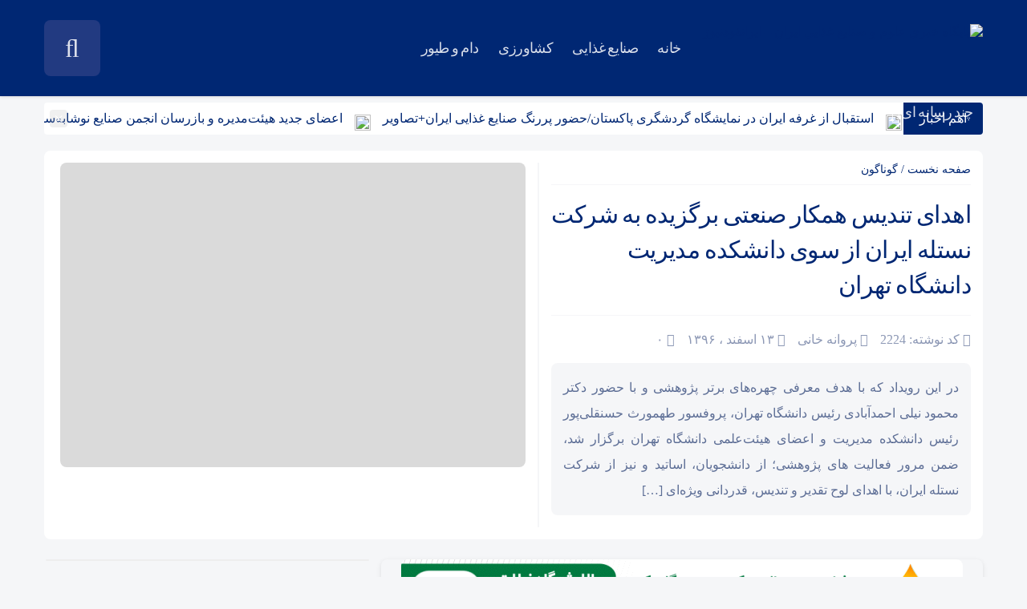

--- FILE ---
content_type: text/html; charset=UTF-8
request_url: https://iranfoodnews.com/%D8%A7%D9%87%D8%AF%D8%A7%DB%8C-%D8%AA%D9%86%D8%AF%DB%8C%D8%B3-%D9%87%D9%85%DA%A9%D8%A7%D8%B1-%D8%B5%D9%86%D8%B9%D8%AA%DB%8C-%D8%A8%D8%B1%DA%AF%D8%B2%DB%8C%D8%AF%D9%87-%D8%A8%D9%87-%D8%B4%D8%B1%DA%A9/
body_size: 16252
content:
<!DOCTYPE html>
<html dir="rtl" lang="fa-IR" prefix="og: http://ogp.me/ns#" dir="rtl">
<head>
    <title>اهدای تندیس همکار صنعتی برگزیده به شرکت نستله ایران از سوی دانشکده مدیریت دانشگاه تهران &middot; پایگاه خبری علوم و صنایع غذایی ایران - ایرانفودنیوز | پایگاه خبری علوم و صنایع غذایی ایران &#8211; ایرانفودنیوز</title>
<meta http-equiv="Content-Type" content="text/html; charset=utf-8" />
<meta http-equiv="Content-Language" content="fa">
<meta name="viewport" content="initial-scale=1.0, user-scalable=no, width=device-width">
<meta name="description" content="آخرین اخبار صنایع غذایی و کشاورزی ایران"/>
<link rel="shortcut icon" href="http://www.ifsat.ir/wp-content/uploads/2023/12/لوگو-نشان-3.png" />
<link href="https://www.ifsat.ir/wp-content/themes/ofogh/style.css" rel="stylesheet" type="text/css" />
<script type='text/javascript' src='https://www.ifsat.ir/wp-content/themes/ofogh/js/jquery.js'></script>
<style>
body{background:;}</style><meta name='robots' content='max-image-preview:large' />

<!-- This site is optimized with the Yoast SEO Premium plugin v5.4.2 - https://yoast.com/wordpress/plugins/seo/ -->
<link rel="canonical" href="http://www.ifsat.ir/%d8%a7%d9%87%d8%af%d8%a7%db%8c-%d8%aa%d9%86%d8%af%db%8c%d8%b3-%d9%87%d9%85%da%a9%d8%a7%d8%b1-%d8%b5%d9%86%d8%b9%d8%aa%db%8c-%d8%a8%d8%b1%da%af%d8%b2%db%8c%d8%af%d9%87-%d8%a8%d9%87-%d8%b4%d8%b1%da%a9/" />
<meta property="og:locale" content="fa_IR" />
<meta property="og:type" content="article" />
<meta property="og:title" content="اهدای تندیس همکار صنعتی برگزیده به شرکت نستله ایران از سوی دانشکده مدیریت دانشگاه تهران &middot; پایگاه خبری علوم و صنایع غذایی ایران - ایرانفودنیوز" />
<meta property="og:description" content="در این رویداد که با هدف معرفی چهره‌های برتر پژوهشی و با حضور دکتر محمود نیلی احمدآبادی رئیس دانشگاه تهران، پروفسور طهمورث حسنقلی‌پور رئیس دانشکده مدیریت و اعضای هیئت‌علمی دانشگاه تهران برگزار شد، ضمن مرور فعالیت های پژوهشی؛ از دانشجویان، اساتید و نیز از شرکت نستله ایران، با اهدای لوح تقدیر و تندیس، قدردانی ویژه‌ای &hellip;" />
<meta property="og:url" content="http://www.ifsat.ir/%d8%a7%d9%87%d8%af%d8%a7%db%8c-%d8%aa%d9%86%d8%af%db%8c%d8%b3-%d9%87%d9%85%da%a9%d8%a7%d8%b1-%d8%b5%d9%86%d8%b9%d8%aa%db%8c-%d8%a8%d8%b1%da%af%d8%b2%db%8c%d8%af%d9%87-%d8%a8%d9%87-%d8%b4%d8%b1%da%a9/" />
<meta property="og:site_name" content="پایگاه خبری علوم و صنایع غذایی ایران - ایرانفودنیوز" />
<meta property="article:section" content="گوناگون" />
<meta property="article:published_time" content="۱۳۹۶-۱۲-۱۳\۱۴:۳۵:۴۲" />
<meta property="article:modified_time" content="۱۳۹۶-۱۲-۱۳T۱۱:۰۵:۴۲+۰۰:۰۰" />
<meta property="og:updated_time" content="۱۳۹۶-۱۲-۱۳T۱۱:۰۵:۴۲+۰۰:۰۰" />
<meta name="twitter:card" content="summary" />
<meta name="twitter:description" content="در این رویداد که با هدف معرفی چهره‌های برتر پژوهشی و با حضور دکتر محمود نیلی احمدآبادی رئیس دانشگاه تهران، پروفسور طهمورث حسنقلی‌پور رئیس دانشکده مدیریت و اعضای هیئت‌علمی دانشگاه تهران برگزار شد، ضمن مرور فعالیت های پژوهشی؛ از دانشجویان، اساتید و نیز از شرکت نستله ایران، با اهدای لوح تقدیر و تندیس، قدردانی ویژه‌ای [&hellip;]" />
<meta name="twitter:title" content="اهدای تندیس همکار صنعتی برگزیده به شرکت نستله ایران از سوی دانشکده مدیریت دانشگاه تهران &middot; پایگاه خبری علوم و صنایع غذایی ایران - ایرانفودنیوز" />
<script type='application/ld+json'>{"@context":"http:\/\/schema.org","@type":"WebSite","@id":"#website","url":"https:\/\/www.ifsat.ir\/","name":"\u0642\u0627\u0644\u0628 \u062e\u0628\u0631\u06cc \u0646\u0627\u0628 \u0646\u06cc\u0648\u0632","potentialAction":{"@type":"SearchAction","target":"https:\/\/www.ifsat.ir\/?s={search_term_string}","query-input":"required name=search_term_string"}}</script>
<script type='application/ld+json'>{"@context":"http:\/\/schema.org","@type":"Organization","url":"http:\/\/www.ifsat.ir\/%d8%a7%d9%87%d8%af%d8%a7%db%8c-%d8%aa%d9%86%d8%af%db%8c%d8%b3-%d9%87%d9%85%da%a9%d8%a7%d8%b1-%d8%b5%d9%86%d8%b9%d8%aa%db%8c-%d8%a8%d8%b1%da%af%d8%b2%db%8c%d8%af%d9%87-%d8%a8%d9%87-%d8%b4%d8%b1%da%a9\/","sameAs":[],"@id":"#organization","name":"\u062e\u0644\u06cc\u0644\u0627\u0646 \u0631\u0633\u0627\u0646\u0647","logo":"http:\/\/iranfoodnews.com\/wp-content\/uploads\/2017\/09\/logo-khalilan.jpg"}</script>
<!-- / Yoast SEO Premium plugin. -->

<link rel='dns-prefetch' href='//www.ifsat.ir' />
<link rel="alternate" type="application/rss+xml" title="پایگاه خبری علوم و صنایع غذایی ایران - ایرانفودنیوز &raquo; اهدای تندیس همکار صنعتی برگزیده به شرکت نستله ایران از سوی دانشکده مدیریت دانشگاه تهران خوراک دیدگاه‌ها" href="http://www.ifsat.ir/%d8%a7%d9%87%d8%af%d8%a7%db%8c-%d8%aa%d9%86%d8%af%db%8c%d8%b3-%d9%87%d9%85%da%a9%d8%a7%d8%b1-%d8%b5%d9%86%d8%b9%d8%aa%db%8c-%d8%a8%d8%b1%da%af%d8%b2%db%8c%d8%af%d9%87-%d8%a8%d9%87-%d8%b4%d8%b1%da%a9/feed/" />
<script type="text/javascript">
/* <![CDATA[ */
window._wpemojiSettings = {"baseUrl":"https:\/\/s.w.org\/images\/core\/emoji\/14.0.0\/72x72\/","ext":".png","svgUrl":"https:\/\/s.w.org\/images\/core\/emoji\/14.0.0\/svg\/","svgExt":".svg","source":{"concatemoji":"https:\/\/www.ifsat.ir\/wp-includes\/js\/wp-emoji-release.min.js?ver=6.4.7"}};
/*! This file is auto-generated */
!function(i,n){var o,s,e;function c(e){try{var t={supportTests:e,timestamp:(new Date).valueOf()};sessionStorage.setItem(o,JSON.stringify(t))}catch(e){}}function p(e,t,n){e.clearRect(0,0,e.canvas.width,e.canvas.height),e.fillText(t,0,0);var t=new Uint32Array(e.getImageData(0,0,e.canvas.width,e.canvas.height).data),r=(e.clearRect(0,0,e.canvas.width,e.canvas.height),e.fillText(n,0,0),new Uint32Array(e.getImageData(0,0,e.canvas.width,e.canvas.height).data));return t.every(function(e,t){return e===r[t]})}function u(e,t,n){switch(t){case"flag":return n(e,"\ud83c\udff3\ufe0f\u200d\u26a7\ufe0f","\ud83c\udff3\ufe0f\u200b\u26a7\ufe0f")?!1:!n(e,"\ud83c\uddfa\ud83c\uddf3","\ud83c\uddfa\u200b\ud83c\uddf3")&&!n(e,"\ud83c\udff4\udb40\udc67\udb40\udc62\udb40\udc65\udb40\udc6e\udb40\udc67\udb40\udc7f","\ud83c\udff4\u200b\udb40\udc67\u200b\udb40\udc62\u200b\udb40\udc65\u200b\udb40\udc6e\u200b\udb40\udc67\u200b\udb40\udc7f");case"emoji":return!n(e,"\ud83e\udef1\ud83c\udffb\u200d\ud83e\udef2\ud83c\udfff","\ud83e\udef1\ud83c\udffb\u200b\ud83e\udef2\ud83c\udfff")}return!1}function f(e,t,n){var r="undefined"!=typeof WorkerGlobalScope&&self instanceof WorkerGlobalScope?new OffscreenCanvas(300,150):i.createElement("canvas"),a=r.getContext("2d",{willReadFrequently:!0}),o=(a.textBaseline="top",a.font="600 32px Arial",{});return e.forEach(function(e){o[e]=t(a,e,n)}),o}function t(e){var t=i.createElement("script");t.src=e,t.defer=!0,i.head.appendChild(t)}"undefined"!=typeof Promise&&(o="wpEmojiSettingsSupports",s=["flag","emoji"],n.supports={everything:!0,everythingExceptFlag:!0},e=new Promise(function(e){i.addEventListener("DOMContentLoaded",e,{once:!0})}),new Promise(function(t){var n=function(){try{var e=JSON.parse(sessionStorage.getItem(o));if("object"==typeof e&&"number"==typeof e.timestamp&&(new Date).valueOf()<e.timestamp+604800&&"object"==typeof e.supportTests)return e.supportTests}catch(e){}return null}();if(!n){if("undefined"!=typeof Worker&&"undefined"!=typeof OffscreenCanvas&&"undefined"!=typeof URL&&URL.createObjectURL&&"undefined"!=typeof Blob)try{var e="postMessage("+f.toString()+"("+[JSON.stringify(s),u.toString(),p.toString()].join(",")+"));",r=new Blob([e],{type:"text/javascript"}),a=new Worker(URL.createObjectURL(r),{name:"wpTestEmojiSupports"});return void(a.onmessage=function(e){c(n=e.data),a.terminate(),t(n)})}catch(e){}c(n=f(s,u,p))}t(n)}).then(function(e){for(var t in e)n.supports[t]=e[t],n.supports.everything=n.supports.everything&&n.supports[t],"flag"!==t&&(n.supports.everythingExceptFlag=n.supports.everythingExceptFlag&&n.supports[t]);n.supports.everythingExceptFlag=n.supports.everythingExceptFlag&&!n.supports.flag,n.DOMReady=!1,n.readyCallback=function(){n.DOMReady=!0}}).then(function(){return e}).then(function(){var e;n.supports.everything||(n.readyCallback(),(e=n.source||{}).concatemoji?t(e.concatemoji):e.wpemoji&&e.twemoji&&(t(e.twemoji),t(e.wpemoji)))}))}((window,document),window._wpemojiSettings);
/* ]]> */
</script>
<link rel='stylesheet' id='amazingslider-style-1-css' href='https://www.ifsat.ir/wp-content/plugins/amazingslider-plugin-1/data/sliderengine/amazingslider-1.css?ver=6.4.7' type='text/css' media='all' />
<style id='wp-emoji-styles-inline-css' type='text/css'>

	img.wp-smiley, img.emoji {
		display: inline !important;
		border: none !important;
		box-shadow: none !important;
		height: 1em !important;
		width: 1em !important;
		margin: 0 0.07em !important;
		vertical-align: -0.1em !important;
		background: none !important;
		padding: 0 !important;
	}
</style>
<link rel='stylesheet' id='wp-block-library-rtl-css' href='https://www.ifsat.ir/wp-includes/css/dist/block-library/style-rtl.min.css?ver=6.4.7' type='text/css' media='all' />
<style id='classic-theme-styles-inline-css' type='text/css'>
/*! This file is auto-generated */
.wp-block-button__link{color:#fff;background-color:#32373c;border-radius:9999px;box-shadow:none;text-decoration:none;padding:calc(.667em + 2px) calc(1.333em + 2px);font-size:1.125em}.wp-block-file__button{background:#32373c;color:#fff;text-decoration:none}
</style>
<style id='global-styles-inline-css' type='text/css'>
body{--wp--preset--color--black: #000000;--wp--preset--color--cyan-bluish-gray: #abb8c3;--wp--preset--color--white: #ffffff;--wp--preset--color--pale-pink: #f78da7;--wp--preset--color--vivid-red: #cf2e2e;--wp--preset--color--luminous-vivid-orange: #ff6900;--wp--preset--color--luminous-vivid-amber: #fcb900;--wp--preset--color--light-green-cyan: #7bdcb5;--wp--preset--color--vivid-green-cyan: #00d084;--wp--preset--color--pale-cyan-blue: #8ed1fc;--wp--preset--color--vivid-cyan-blue: #0693e3;--wp--preset--color--vivid-purple: #9b51e0;--wp--preset--gradient--vivid-cyan-blue-to-vivid-purple: linear-gradient(135deg,rgba(6,147,227,1) 0%,rgb(155,81,224) 100%);--wp--preset--gradient--light-green-cyan-to-vivid-green-cyan: linear-gradient(135deg,rgb(122,220,180) 0%,rgb(0,208,130) 100%);--wp--preset--gradient--luminous-vivid-amber-to-luminous-vivid-orange: linear-gradient(135deg,rgba(252,185,0,1) 0%,rgba(255,105,0,1) 100%);--wp--preset--gradient--luminous-vivid-orange-to-vivid-red: linear-gradient(135deg,rgba(255,105,0,1) 0%,rgb(207,46,46) 100%);--wp--preset--gradient--very-light-gray-to-cyan-bluish-gray: linear-gradient(135deg,rgb(238,238,238) 0%,rgb(169,184,195) 100%);--wp--preset--gradient--cool-to-warm-spectrum: linear-gradient(135deg,rgb(74,234,220) 0%,rgb(151,120,209) 20%,rgb(207,42,186) 40%,rgb(238,44,130) 60%,rgb(251,105,98) 80%,rgb(254,248,76) 100%);--wp--preset--gradient--blush-light-purple: linear-gradient(135deg,rgb(255,206,236) 0%,rgb(152,150,240) 100%);--wp--preset--gradient--blush-bordeaux: linear-gradient(135deg,rgb(254,205,165) 0%,rgb(254,45,45) 50%,rgb(107,0,62) 100%);--wp--preset--gradient--luminous-dusk: linear-gradient(135deg,rgb(255,203,112) 0%,rgb(199,81,192) 50%,rgb(65,88,208) 100%);--wp--preset--gradient--pale-ocean: linear-gradient(135deg,rgb(255,245,203) 0%,rgb(182,227,212) 50%,rgb(51,167,181) 100%);--wp--preset--gradient--electric-grass: linear-gradient(135deg,rgb(202,248,128) 0%,rgb(113,206,126) 100%);--wp--preset--gradient--midnight: linear-gradient(135deg,rgb(2,3,129) 0%,rgb(40,116,252) 100%);--wp--preset--font-size--small: 13px;--wp--preset--font-size--medium: 20px;--wp--preset--font-size--large: 36px;--wp--preset--font-size--x-large: 42px;--wp--preset--spacing--20: 0.44rem;--wp--preset--spacing--30: 0.67rem;--wp--preset--spacing--40: 1rem;--wp--preset--spacing--50: 1.5rem;--wp--preset--spacing--60: 2.25rem;--wp--preset--spacing--70: 3.38rem;--wp--preset--spacing--80: 5.06rem;--wp--preset--shadow--natural: 6px 6px 9px rgba(0, 0, 0, 0.2);--wp--preset--shadow--deep: 12px 12px 50px rgba(0, 0, 0, 0.4);--wp--preset--shadow--sharp: 6px 6px 0px rgba(0, 0, 0, 0.2);--wp--preset--shadow--outlined: 6px 6px 0px -3px rgba(255, 255, 255, 1), 6px 6px rgba(0, 0, 0, 1);--wp--preset--shadow--crisp: 6px 6px 0px rgba(0, 0, 0, 1);}:where(.is-layout-flex){gap: 0.5em;}:where(.is-layout-grid){gap: 0.5em;}body .is-layout-flow > .alignleft{float: left;margin-inline-start: 0;margin-inline-end: 2em;}body .is-layout-flow > .alignright{float: right;margin-inline-start: 2em;margin-inline-end: 0;}body .is-layout-flow > .aligncenter{margin-left: auto !important;margin-right: auto !important;}body .is-layout-constrained > .alignleft{float: left;margin-inline-start: 0;margin-inline-end: 2em;}body .is-layout-constrained > .alignright{float: right;margin-inline-start: 2em;margin-inline-end: 0;}body .is-layout-constrained > .aligncenter{margin-left: auto !important;margin-right: auto !important;}body .is-layout-constrained > :where(:not(.alignleft):not(.alignright):not(.alignfull)){max-width: var(--wp--style--global--content-size);margin-left: auto !important;margin-right: auto !important;}body .is-layout-constrained > .alignwide{max-width: var(--wp--style--global--wide-size);}body .is-layout-flex{display: flex;}body .is-layout-flex{flex-wrap: wrap;align-items: center;}body .is-layout-flex > *{margin: 0;}body .is-layout-grid{display: grid;}body .is-layout-grid > *{margin: 0;}:where(.wp-block-columns.is-layout-flex){gap: 2em;}:where(.wp-block-columns.is-layout-grid){gap: 2em;}:where(.wp-block-post-template.is-layout-flex){gap: 1.25em;}:where(.wp-block-post-template.is-layout-grid){gap: 1.25em;}.has-black-color{color: var(--wp--preset--color--black) !important;}.has-cyan-bluish-gray-color{color: var(--wp--preset--color--cyan-bluish-gray) !important;}.has-white-color{color: var(--wp--preset--color--white) !important;}.has-pale-pink-color{color: var(--wp--preset--color--pale-pink) !important;}.has-vivid-red-color{color: var(--wp--preset--color--vivid-red) !important;}.has-luminous-vivid-orange-color{color: var(--wp--preset--color--luminous-vivid-orange) !important;}.has-luminous-vivid-amber-color{color: var(--wp--preset--color--luminous-vivid-amber) !important;}.has-light-green-cyan-color{color: var(--wp--preset--color--light-green-cyan) !important;}.has-vivid-green-cyan-color{color: var(--wp--preset--color--vivid-green-cyan) !important;}.has-pale-cyan-blue-color{color: var(--wp--preset--color--pale-cyan-blue) !important;}.has-vivid-cyan-blue-color{color: var(--wp--preset--color--vivid-cyan-blue) !important;}.has-vivid-purple-color{color: var(--wp--preset--color--vivid-purple) !important;}.has-black-background-color{background-color: var(--wp--preset--color--black) !important;}.has-cyan-bluish-gray-background-color{background-color: var(--wp--preset--color--cyan-bluish-gray) !important;}.has-white-background-color{background-color: var(--wp--preset--color--white) !important;}.has-pale-pink-background-color{background-color: var(--wp--preset--color--pale-pink) !important;}.has-vivid-red-background-color{background-color: var(--wp--preset--color--vivid-red) !important;}.has-luminous-vivid-orange-background-color{background-color: var(--wp--preset--color--luminous-vivid-orange) !important;}.has-luminous-vivid-amber-background-color{background-color: var(--wp--preset--color--luminous-vivid-amber) !important;}.has-light-green-cyan-background-color{background-color: var(--wp--preset--color--light-green-cyan) !important;}.has-vivid-green-cyan-background-color{background-color: var(--wp--preset--color--vivid-green-cyan) !important;}.has-pale-cyan-blue-background-color{background-color: var(--wp--preset--color--pale-cyan-blue) !important;}.has-vivid-cyan-blue-background-color{background-color: var(--wp--preset--color--vivid-cyan-blue) !important;}.has-vivid-purple-background-color{background-color: var(--wp--preset--color--vivid-purple) !important;}.has-black-border-color{border-color: var(--wp--preset--color--black) !important;}.has-cyan-bluish-gray-border-color{border-color: var(--wp--preset--color--cyan-bluish-gray) !important;}.has-white-border-color{border-color: var(--wp--preset--color--white) !important;}.has-pale-pink-border-color{border-color: var(--wp--preset--color--pale-pink) !important;}.has-vivid-red-border-color{border-color: var(--wp--preset--color--vivid-red) !important;}.has-luminous-vivid-orange-border-color{border-color: var(--wp--preset--color--luminous-vivid-orange) !important;}.has-luminous-vivid-amber-border-color{border-color: var(--wp--preset--color--luminous-vivid-amber) !important;}.has-light-green-cyan-border-color{border-color: var(--wp--preset--color--light-green-cyan) !important;}.has-vivid-green-cyan-border-color{border-color: var(--wp--preset--color--vivid-green-cyan) !important;}.has-pale-cyan-blue-border-color{border-color: var(--wp--preset--color--pale-cyan-blue) !important;}.has-vivid-cyan-blue-border-color{border-color: var(--wp--preset--color--vivid-cyan-blue) !important;}.has-vivid-purple-border-color{border-color: var(--wp--preset--color--vivid-purple) !important;}.has-vivid-cyan-blue-to-vivid-purple-gradient-background{background: var(--wp--preset--gradient--vivid-cyan-blue-to-vivid-purple) !important;}.has-light-green-cyan-to-vivid-green-cyan-gradient-background{background: var(--wp--preset--gradient--light-green-cyan-to-vivid-green-cyan) !important;}.has-luminous-vivid-amber-to-luminous-vivid-orange-gradient-background{background: var(--wp--preset--gradient--luminous-vivid-amber-to-luminous-vivid-orange) !important;}.has-luminous-vivid-orange-to-vivid-red-gradient-background{background: var(--wp--preset--gradient--luminous-vivid-orange-to-vivid-red) !important;}.has-very-light-gray-to-cyan-bluish-gray-gradient-background{background: var(--wp--preset--gradient--very-light-gray-to-cyan-bluish-gray) !important;}.has-cool-to-warm-spectrum-gradient-background{background: var(--wp--preset--gradient--cool-to-warm-spectrum) !important;}.has-blush-light-purple-gradient-background{background: var(--wp--preset--gradient--blush-light-purple) !important;}.has-blush-bordeaux-gradient-background{background: var(--wp--preset--gradient--blush-bordeaux) !important;}.has-luminous-dusk-gradient-background{background: var(--wp--preset--gradient--luminous-dusk) !important;}.has-pale-ocean-gradient-background{background: var(--wp--preset--gradient--pale-ocean) !important;}.has-electric-grass-gradient-background{background: var(--wp--preset--gradient--electric-grass) !important;}.has-midnight-gradient-background{background: var(--wp--preset--gradient--midnight) !important;}.has-small-font-size{font-size: var(--wp--preset--font-size--small) !important;}.has-medium-font-size{font-size: var(--wp--preset--font-size--medium) !important;}.has-large-font-size{font-size: var(--wp--preset--font-size--large) !important;}.has-x-large-font-size{font-size: var(--wp--preset--font-size--x-large) !important;}
.wp-block-navigation a:where(:not(.wp-element-button)){color: inherit;}
:where(.wp-block-post-template.is-layout-flex){gap: 1.25em;}:where(.wp-block-post-template.is-layout-grid){gap: 1.25em;}
:where(.wp-block-columns.is-layout-flex){gap: 2em;}:where(.wp-block-columns.is-layout-grid){gap: 2em;}
.wp-block-pullquote{font-size: 1.5em;line-height: 1.6;}
</style>
<link rel='stylesheet' id='redux-extendify-styles-css' href='https://www.ifsat.ir/wp-content/plugins/redux-framework/redux-core/assets/css/extendify-utilities.css?ver=4.4.10' type='text/css' media='all' />
<link rel='stylesheet' id='contact-form-7-css' href='https://www.ifsat.ir/wp-content/plugins/contact-form-7/includes/css/styles.css?ver=5.8.4' type='text/css' media='all' />
<link rel='stylesheet' id='contact-form-7-rtl-css' href='https://www.ifsat.ir/wp-content/plugins/contact-form-7/includes/css/styles-rtl.css?ver=5.8.4' type='text/css' media='all' />
<script type="text/javascript" src="https://www.ifsat.ir/wp-includes/js/jquery/jquery.min.js?ver=3.7.1" id="jquery-core-js"></script>
<script type="text/javascript" src="https://www.ifsat.ir/wp-includes/js/jquery/jquery-migrate.min.js?ver=3.4.1" id="jquery-migrate-js"></script>
<script type="text/javascript" src="https://www.ifsat.ir/wp-content/plugins/amazingslider-plugin-1//data/sliderengine/amazingslider.js?ver=4.2" id="amazingslider-script-1-js"></script>
<script type="text/javascript" src="https://www.ifsat.ir/wp-content/plugins/amazingslider-plugin-1//data/sliderengine/initslider-1.js?ver=4.2" id="amazingslider-initscript-1-js"></script>
<link rel="https://api.w.org/" href="https://www.ifsat.ir/wp-json/" /><link rel="alternate" type="application/json" href="https://www.ifsat.ir/wp-json/wp/v2/posts/2224" /><link rel="EditURI" type="application/rsd+xml" title="RSD" href="https://www.ifsat.ir/xmlrpc.php?rsd" />
<meta name="generator" content="WordPress 6.4.7" />
<link rel='shortlink' href='https://www.ifsat.ir/?p=2224' />
<link rel="alternate" type="application/json+oembed" href="https://www.ifsat.ir/wp-json/oembed/1.0/embed?url=http%3A%2F%2Fwww.ifsat.ir%2F%25d8%25a7%25d9%2587%25d8%25af%25d8%25a7%25db%258c-%25d8%25aa%25d9%2586%25d8%25af%25db%258c%25d8%25b3-%25d9%2587%25d9%2585%25da%25a9%25d8%25a7%25d8%25b1-%25d8%25b5%25d9%2586%25d8%25b9%25d8%25aa%25db%258c-%25d8%25a8%25d8%25b1%25da%25af%25d8%25b2%25db%258c%25d8%25af%25d9%2587-%25d8%25a8%25d9%2587-%25d8%25b4%25d8%25b1%25da%25a9%2F" />
<link rel="alternate" type="text/xml+oembed" href="https://www.ifsat.ir/wp-json/oembed/1.0/embed?url=http%3A%2F%2Fwww.ifsat.ir%2F%25d8%25a7%25d9%2587%25d8%25af%25d8%25a7%25db%258c-%25d8%25aa%25d9%2586%25d8%25af%25db%258c%25d8%25b3-%25d9%2587%25d9%2585%25da%25a9%25d8%25a7%25d8%25b1-%25d8%25b5%25d9%2586%25d8%25b9%25d8%25aa%25db%258c-%25d8%25a8%25d8%25b1%25da%25af%25d8%25b2%25db%258c%25d8%25af%25d9%2587-%25d8%25a8%25d9%2587-%25d8%25b4%25d8%25b1%25da%25a9%2F&#038;format=xml" />
<meta name="generator" content="Redux 4.4.10" />
<!-- This site is using AdRotate v5.12.7 to display their advertisements - https://ajdg.solutions/ -->
<!-- AdRotate CSS -->
<style type="text/css" media="screen">
	.g { margin:0px; padding:0px; overflow:hidden; line-height:1; zoom:1; }
	.g img { height:auto; }
	.g-col { position:relative; float:left; }
	.g-col:first-child { margin-left: 0; }
	.g-col:last-child { margin-right: 0; }
	.g-1 { min-width:7px; max-width:214px; }
	.b-1 { margin:7px; }
	.g-2 { min-width:7px; max-width:314px; }
	.b-2 { margin:7px; }
	.g-3 { margin:10px;  }
	@media only screen and (max-width: 480px) {
		.g-col, .g-dyn, .g-single { width:100%; margin-left:0; margin-right:0; }
	}
</style>
<!-- /AdRotate CSS -->

 
</head>						
 <body>
<header id="navbar" style="position:fixed;height:auto;">
<div class="container">	
<div class="ar_topbar">
<div class="nav_right">
<div class="site-logo">
<a href="https://www.ifsat.ir">
<img src="http://www.ifsat.ir/wp-content/uploads/2025/11/لوگو-ایرانفودنیوز-مربع-سفید-ترنسپرنت.png" alt="پایگاه خبری علوم و صنایع غذایی ایران &#8211; ایرانفودنیوز">
</a>
</div>
<div class="top-nav"><div class="menu-main-menu-container"><ul id="menu-main-menu" class="menu"><li id="menu-item-484674" class="menu-item menu-item-type-custom menu-item-object-custom menu-item-484674"><a href="http://iranfoodnews.com">خانه</a></li>
<li id="menu-item-2135" class="menu-item menu-item-type-taxonomy menu-item-object-category menu-item-2135"><a href="https://www.ifsat.ir/category/food-news/">صنایع غذایی</a></li>
<li id="menu-item-2134" class="menu-item menu-item-type-taxonomy menu-item-object-category menu-item-2134"><a href="https://www.ifsat.ir/category/agricultur/">کشاورزی</a></li>
<li id="menu-item-484696" class="menu-item menu-item-type-taxonomy menu-item-object-category menu-item-484696"><a href="https://www.ifsat.ir/category/animal/">دام و طیور</a></li>
<li id="menu-item-484723" class="menu-item menu-item-type-custom menu-item-object-custom menu-item-has-children menu-item-484723"><a href="http://iranfoodnews.com/video/">چند رسانه ای</a>
<ul class="sub-menu">
	<li id="menu-item-484724" class="menu-item menu-item-type-taxonomy menu-item-object-video_category menu-item-484724"><a href="https://www.ifsat.ir/video_category/video/">ویدئو</a></li>
	<li id="menu-item-484726" class="menu-item menu-item-type-taxonomy menu-item-object-gallery_category menu-item-484726"><a href="https://www.ifsat.ir/gallery_category/visual-news/">اخبار تصویری</a></li>
</ul>
</li>
</ul></div></div>
</div>
<div class="nav_left"> 

<a class="my-nav" onclick="openNav()"></a>

<div class='searrch'>
<span class='toggle'></span>
<div class='searrchContent'>
<div class="serch">
<form method="get" action="https://www.ifsat.ir">
<input  name="s" placeholder="جستجو..." type="text">
<button type='submit'><i class="fa fa-search" aria-hidden="true"></i></button>
</form>
</div></div></div>
<script>
    $('.toggle').on('click', function() {
	$('.searrch').toggleClass('active');
});
</script>
</div>
</div>
</div>		
</header>

<div id="myNav" class="overlay">
<a href="javascript:void(0)" class="closebtn" onclick="closeNav()">&times;</a>
<div class="overlay-content">
<div class="serch">
<form method="get" action="https://www.ifsat.ir">
<input  name="s" placeholder="جستجو..." type="text">
</form>
</div> 
<div id="mobile-nav">
<div class="menu-%d9%85%d9%86%d9%88%db%8c-%d9%85%d9%88%d8%a8%d8%a7%db%8c%d9%84-container"><ul id="menu-%d9%85%d9%86%d9%88%db%8c-%d9%85%d9%88%d8%a8%d8%a7%db%8c%d9%84" class="menu"><li id="menu-item-484626" class="menu-item menu-item-type-taxonomy menu-item-object-category menu-item-484626"><a href="https://www.ifsat.ir/category/news/">اهم اخبار</a></li>
<li id="menu-item-484687" class="menu-item menu-item-type-taxonomy menu-item-object-category menu-item-484687"><a href="https://www.ifsat.ir/category/food-news/">صنایع غذایی</a></li>
<li id="menu-item-484691" class="menu-item menu-item-type-taxonomy menu-item-object-category menu-item-484691"><a href="https://www.ifsat.ir/category/agricultur/">کشاورزی</a></li>
<li id="menu-item-484686" class="menu-item menu-item-type-taxonomy menu-item-object-category menu-item-484686"><a href="https://www.ifsat.ir/category/animal/">دام، طیور و آبزیان</a></li>
<li id="menu-item-484688" class="menu-item menu-item-type-taxonomy menu-item-object-category menu-item-484688"><a href="https://www.ifsat.ir/category/science/">علمی و تغذیه</a></li>
<li id="menu-item-484690" class="menu-item menu-item-type-taxonomy menu-item-object-category menu-item-484690"><a href="https://www.ifsat.ir/category/fair/">نمایشگاه ها و همایش ها</a></li>
<li id="menu-item-484692" class="menu-item menu-item-type-taxonomy menu-item-object-category menu-item-484692"><a href="https://www.ifsat.ir/category/gallery/">گالری</a></li>
<li id="menu-item-484685" class="menu-item menu-item-type-taxonomy menu-item-object-category menu-item-484685"><a href="https://www.ifsat.ir/category/world/">بین الملل</a></li>
<li id="menu-item-484684" class="menu-item menu-item-type-taxonomy menu-item-object-category menu-item-484684"><a href="https://www.ifsat.ir/category/cooking/">آشپزی</a></li>
<li id="menu-item-484693" class="menu-item menu-item-type-taxonomy menu-item-object-category current-post-ancestor current-menu-parent current-post-parent menu-item-484693"><a href="https://www.ifsat.ir/category/%da%af%d9%88%d9%86%d8%a7%da%af%d9%88%d9%86/">گوناگون</a></li>
<li id="menu-item-484694" class="menu-item menu-item-type-post_type menu-item-object-page menu-item-484694"><a href="https://www.ifsat.ir/%d8%aa%d9%85%d8%a7%d8%b3-%d8%a8%d8%a7-%d9%85%d8%a7/">تماس با ما</a></li>
</ul></div></div>
</div>
</div>

<div class="header-lin"></div><div class="news-tiker" style="border-radius:4px;margin:8px auto;" id="closa">
<div class="clos" onclick="document.getElementById('closa').classList.toggle('closeing');">&times;</div>    <div class="wrap">
	<div class="container">
<div class="titlle">اهم اخبار</div>    <div class="js-conveyor-example">
  <ul>
          <li><a href="http://www.ifsat.ir/%d9%87%db%8c%d8%a7%d8%aa-%d9%85%d8%af%db%8c%d8%b1%d9%87-%d8%ac%d8%af%db%8c%d8%af-%d8%a7%d8%aa%d8%ad%d8%a7%d8%af%db%8c%d9%87-%da%86%d8%a7%db%8c-%da%a9%d8%b4%d9%88%d8%b1-%d8%a7%d9%86%d8%aa%d8%ae%d8%a7/" title="هیات مدیره جدید اتحادیه چای کشور انتخاب شدند"><img src="http://www.ifsat.ir/wp-content/uploads/2023/12/لوگو-نشان-3.png">هیات مدیره جدید اتحادیه چای کشور انتخاب شدند</a></li>	
              <li><a href="http://www.ifsat.ir/%d8%a7%d8%b3%d8%aa%d9%82%d8%a8%d8%a7%d9%84-%d8%a7%d8%b2-%d8%ba%d8%b1%d9%81%d9%87-%d8%a7%db%8c%d8%b1%d8%a7%d9%86-%d8%af%d8%b1-%d9%86%d9%85%d8%a7%db%8c%d8%b4%da%af%d8%a7%d9%87-%da%af%d8%b1%d8%af%d8%b4/" title="استقبال از غرفه ایران در نمایشگاه گردشگری پاکستان/حضور پررنگ صنایع غذایی ایران+تصاویر"><img src="http://www.ifsat.ir/wp-content/uploads/2023/12/لوگو-نشان-3.png">استقبال از غرفه ایران در نمایشگاه گردشگری پاکستان/حضور پررنگ صنایع غذایی ایران+تصاویر</a></li>	
              <li><a href="http://www.ifsat.ir/%d8%a7%d8%b9%d8%b6%d8%a7%db%8c-%d8%ac%d8%af%db%8c%d8%af-%d9%87%db%8c%d8%a6%d8%aa%d9%85%d8%af%db%8c%d8%b1%d9%87-%d9%88-%d8%a8%d8%a7%d8%b2%d8%b1%d8%b3%d8%a7%d9%86-%d8%a7%d9%86%d8%ac%d9%85%d9%86/" title="اعضای جدید هیئت‌مدیره و بازرسان انجمن صنایع نوشابه‌سازی ایران در مجمع عمومی سالیانه انتخاب شدند"><img src="http://www.ifsat.ir/wp-content/uploads/2023/12/لوگو-نشان-3.png">اعضای جدید هیئت‌مدیره و بازرسان انجمن صنایع نوشابه‌سازی ایران در مجمع عمومی سالیانه انتخاب شدند</a></li>	
              <li><a href="http://www.ifsat.ir/%d8%af%d8%b1%d8%ae%d8%b4%d8%b4-%d8%aa%da%a9%d9%85%d8%a7%da%a9%d8%a7%d8%b1%d9%88%d9%86-%d8%af%d8%b1-%d9%86%d8%ae%d8%b3%d8%aa%db%8c%d9%86-%d9%87%d9%85%d8%a7%db%8c%d8%b4-%d8%aa%d8%ad%d9%88%d9%84/" title="درخشش تک‌ماکارون در نخستین همایش تحول تولیدات مشارکتی؛ کسب تندیس برند برتر نوآوری و سرمایه‌گذاری در رسانه ملی"><img src="http://www.ifsat.ir/wp-content/uploads/2023/12/لوگو-نشان-3.png">درخشش تک‌ماکارون در نخستین همایش تحول تولیدات مشارکتی؛ کسب تندیس برند برتر نوآوری و سرمایه‌گذاری در رسانه ملی</a></li>	
              <li><a href="http://www.ifsat.ir/%d8%af%d9%88%d9%85%db%8c%d9%86-%da%a9%d9%86%da%af%d8%b1%d9%87-%d9%85%d9%84%db%8c-%d8%b5%d9%86%d8%b9%d8%aa-%da%af%d9%88%d8%b4%d8%aa-%db%b1%db%b8-%d8%a8%d9%87%d9%85%d9%86-%d8%af%d8%b1-%d8%aa%d9%87%d8%b1/" title="دومین کنگره ملی صنعت گوشت ۱۸ بهمن در تهران برگزار می‌شود"><img src="http://www.ifsat.ir/wp-content/uploads/2023/12/لوگو-نشان-3.png">دومین کنگره ملی صنعت گوشت ۱۸ بهمن در تهران برگزار می‌شود</a></li>	
              <li><a href="http://www.ifsat.ir/%d8%a7%d8%b9%d8%b2%d8%a7%d9%85-%d9%87%db%8c%d8%a3%d8%aa-%d8%aa%d8%ac%d8%a7%d8%b1%db%8c-%d8%a8%d9%87-%d8%b9%d9%85%d8%a7%d9%86-%d8%a8%d8%a7-%d9%87%d9%85%da%a9%d8%a7%d8%b1%db%8c-%d8%a7%d8%aa%d8%a7%d9%82/" title="اعزام هیأت تجاری به عمان با همکاری اتاق بازرگانی مشترک ایران و عمان"><img src="http://www.ifsat.ir/wp-content/uploads/2023/12/لوگو-نشان-3.png">اعزام هیأت تجاری به عمان با همکاری اتاق بازرگانی مشترک ایران و عمان</a></li>	
              <li><a href="http://www.ifsat.ir/%d8%b4%d9%85%d8%a7%d8%b1%d9%87-%db%b5%db%b0-%d9%85%d8%a7%d9%87%d9%86%d8%a7%d9%85%d9%87-%d9%87%d9%85%da%af%d8%a7%d9%85-%d8%a8%d8%a7-%d8%b5%d9%86%d8%b9%d8%aa-%d9%85%d9%86%d8%aa%d8%b4%d8%b1-%d8%b4%d8%af/" title="شماره ۵۰ ماهنامه همگام با صنعت منتشر شد"><img src="http://www.ifsat.ir/wp-content/uploads/2023/12/لوگو-نشان-3.png">شماره ۵۰ ماهنامه همگام با صنعت منتشر شد</a></li>	
              <li><a href="http://www.ifsat.ir/%d8%af%d8%b1-%d9%86%d8%a7%d9%85%d9%87-%d8%a7%db%8c-%d8%a8%d9%87-%d9%85%d8%b9%d8%a7%d9%88%d9%86-%d9%88%d8%b2%db%8c%d8%b1-%d8%b5%d9%85%d8%aa-%d8%a7%d8%b9%d9%84%d8%a7%d9%85-%d8%b4%d8%af%d8%9b%d9%87%d8%b4/" title="در نامه ای به معاون وزیر صمت اعلام شد؛هشدار درباره عواقب عدم تخصیص ارز برای واردات برنج/ سرگردانی ۱۰ ماهه تجار"><img src="http://www.ifsat.ir/wp-content/uploads/2023/12/لوگو-نشان-3.png">در نامه ای به معاون وزیر صمت اعلام شد؛هشدار درباره عواقب عدم تخصیص ارز برای واردات برنج/ سرگردانی ۱۰ ماهه تجار</a></li>	
        </ul>
</div>
</div></div>						
<script>
  $(function() {
    $('.js-conveyor-example').jConveyorTicker({reverse_elm: true});
  });
</script>
</div>	
<div class="container">
<div class="head">
<div class="head-right">
<div class="breadcrumbs"><a href="https://www.ifsat.ir">صفحه نخست</a> / <a href="https://www.ifsat.ir/category/%da%af%d9%88%d9%86%d8%a7%da%af%d9%88%d9%86/" rel="category tag">گوناگون</a></div><div class="clearfix"></div>
<h1>
<a href="http://www.ifsat.ir/%d8%a7%d9%87%d8%af%d8%a7%db%8c-%d8%aa%d9%86%d8%af%db%8c%d8%b3-%d9%87%d9%85%da%a9%d8%a7%d8%b1-%d8%b5%d9%86%d8%b9%d8%aa%db%8c-%d8%a8%d8%b1%da%af%d8%b2%db%8c%d8%af%d9%87-%d8%a8%d9%87-%d8%b4%d8%b1%da%a9/" title="اهدای تندیس همکار صنعتی برگزیده به شرکت نستله ایران از سوی دانشکده مدیریت دانشگاه تهران">اهدای تندیس همکار صنعتی برگزیده به شرکت نستله ایران از سوی دانشکده مدیریت دانشگاه تهران</a>
</h1>
<div class="daat">
<li><i class="fa fa-hashtag" aria-hidden="true"></i> کد نوشته: 2224</li><li><i class="fa fa-user" aria-hidden="true"></i> <a href="https://www.ifsat.ir/author/khani/" title="ارسال شده توسط پروانه خانی" rel="author">پروانه خانی</a></li><li><i class="fa fa-clock"></i> ۱۳ اسفند ، ۱۳۹۶</li><li><i class="fa fa-comments" aria-hidden="true"></i>  <a href="http://www.ifsat.ir/%d8%a7%d9%87%d8%af%d8%a7%db%8c-%d8%aa%d9%86%d8%af%db%8c%d8%b3-%d9%87%d9%85%da%a9%d8%a7%d8%b1-%d8%b5%d9%86%d8%b9%d8%aa%db%8c-%d8%a8%d8%b1%da%af%d8%b2%db%8c%d8%af%d9%87-%d8%a8%d9%87-%d8%b4%d8%b1%da%a9/#respond">۰</a></li></div>
<div class="clearfix"></div>
<div class="lead">
			<p>در این رویداد که با هدف معرفی چهره‌های برتر پژوهشی و با حضور دکتر محمود نیلی احمدآبادی رئیس دانشگاه تهران، پروفسور طهمورث حسنقلی‌پور رئیس دانشکده مدیریت و اعضای هیئت‌علمی دانشگاه تهران برگزار شد، ضمن مرور فعالیت های پژوهشی؛ از دانشجویان، اساتید و نیز از شرکت نستله ایران، با اهدای لوح تقدیر و تندیس، قدردانی ویژه‌ای [&hellip;]</p>
	</div>
</div>
<div class="head-left">
<div class="thumb">
<img src="https://www.ifsat.ir/wp-content/themes/ofogh/img/none.png">
 </div>
 </div>
</div>


<div class="sett">
<span><li class="font-size-control plus tooltip tooltip-left" data-iro="بزرگنمایی" data-action="increase"><a class="fa fa-plus-square" aria-hidden="true"></a></li></span>
<span><li class="font-size-control tooltip tooltip-left" data-iro="کوچکنمایی" data-action="decrease"><a class="fa fa-minus-square" aria-hidden="true"></a></li></span>
<span><a id="myImg" alt="Snow" href="#" class="tooltip tooltip-left" data-iro=" اشتراک گذاری"><i class="fa fa-share-alt" aria-hidden="true"></i></a></span>
<span><a class="tooltip tooltip-left" data-iro=" ارسال نوشته" href="mailto:?subject=Sur%20%D9%BE%D8%A7%DB%8C%DA%AF%D8%A7%D9%87%20%D8%AE%D8%A8%D8%B1%DB%8C%20%D8%B9%D9%84%D9%88%D9%85%20%D9%88%20%D8%B5%D9%86%D8%A7%DB%8C%D8%B9%20%D8%BA%D8%B0%D8%A7%DB%8C%DB%8C%20%D8%A7%DB%8C%D8%B1%D8%A7%D9%86%20-%20%D8%A7%DB%8C%D8%B1%D8%A7%D9%86%D9%81%D9%88%D8%AF%D9%86%DB%8C%D9%88%D8%B2%20%3A%20%D8%A7%D9%87%D8%AF%D8%A7%DB%8C%20%D8%AA%D9%86%D8%AF%DB%8C%D8%B3%20%D9%87%D9%85%DA%A9%D8%A7%D8%B1%20%D8%B5%D9%86%D8%B9%D8%AA%DB%8C%20%D8%A8%D8%B1%DA%AF%D8%B2%DB%8C%D8%AF%D9%87%20%D8%A8%D9%87%20%D8%B4%D8%B1%DA%A9%D8%AA%20%D9%86%D8%B3%D8%AA%D9%84%D9%87%20%D8%A7%DB%8C%D8%B1%D8%A7%D9%86%20%D8%A7%D8%B2%20%D8%B3%D9%88%DB%8C%20%D8%AF%D8%A7%D9%86%D8%B4%DA%A9%D8%AF%D9%87%20%D9%85%D8%AF%DB%8C%D8%B1%DB%8C%D8%AA%20%D8%AF%D8%A7%D9%86%D8%B4%DA%AF%D8%A7%D9%87%20%D8%AA%D9%87%D8%B1%D8%A7%D9%86&amp;body=I%20recommend%20this%20page%20%3A%20%D8%A7%D9%87%D8%AF%D8%A7%DB%8C%20%D8%AA%D9%86%D8%AF%DB%8C%D8%B3%20%D9%87%D9%85%DA%A9%D8%A7%D8%B1%20%D8%B5%D9%86%D8%B9%D8%AA%DB%8C%20%D8%A8%D8%B1%DA%AF%D8%B2%DB%8C%D8%AF%D9%87%20%D8%A8%D9%87%20%D8%B4%D8%B1%DA%A9%D8%AA%20%D9%86%D8%B3%D8%AA%D9%84%D9%87%20%D8%A7%DB%8C%D8%B1%D8%A7%D9%86%20%D8%A7%D8%B2%20%D8%B3%D9%88%DB%8C%20%D8%AF%D8%A7%D9%86%D8%B4%DA%A9%D8%AF%D9%87%20%D9%85%D8%AF%DB%8C%D8%B1%DB%8C%D8%AA%20%D8%AF%D8%A7%D9%86%D8%B4%DA%AF%D8%A7%D9%87%20%D8%AA%D9%87%D8%B1%D8%A7%D9%86.%20You%20can%20read%20it%20on%20%3A%20http%3A%2F%2Fwww.ifsat.ir%2F%25d8%25a7%25d9%2587%25d8%25af%25d8%25a7%25db%258c-%25d8%25aa%25d9%2586%25d8%25af%25db%258c%25d8%25b3-%25d9%2587%25d9%2585%25da%25a9%25d8%25a7%25d8%25b1-%25d8%25b5%25d9%2586%25d8%25b9%25d8%25aa%25db%258c-%25d8%25a8%25d8%25b1%25da%25af%25d8%25b2%25db%258c%25d8%25af%25d9%2587-%25d8%25a8%25d9%2587-%25d8%25b4%25d8%25b1%25da%25a9%2F"><i class="fa fa-envelope" aria-hidden="true" style="font-size: 32px;"></i></a></span>
<span><a href="#" class="tooltip tooltip-left" data-iro="پرینت از مطلب" onclick='window.open("http://www.ifsat.ir/%d8%a7%d9%87%d8%af%d8%a7%db%8c-%d8%aa%d9%86%d8%af%db%8c%d8%b3-%d9%87%d9%85%da%a9%d8%a7%d8%b1-%d8%b5%d9%86%d8%b9%d8%aa%db%8c-%d8%a8%d8%b1%da%af%d8%b2%db%8c%d8%af%d9%87-%d8%a8%d9%87-%d8%b4%d8%b1%da%a9/?print=1", "printwin","left=200,top=200,width=820,height=550,toolbar=1,resizable=0,status=0,scrollbars=1");'><i class="fa fa-print" style="font-size: 32px;"></i></a></span>
</div>
<div id="myModal" class="modal">
<span class="closee">&times;</span>
       <div class="shareh">
        <a target="_blank" href="https://telegram.me/share/url?url=http://www.ifsat.ir/%d8%a7%d9%87%d8%af%d8%a7%db%8c-%d8%aa%d9%86%d8%af%db%8c%d8%b3-%d9%87%d9%85%da%a9%d8%a7%d8%b1-%d8%b5%d9%86%d8%b9%d8%aa%db%8c-%d8%a8%d8%b1%da%af%d8%b2%db%8c%d8%af%d9%87-%d8%a8%d9%87-%d8%b4%d8%b1%da%a9/" class="social-share"><i class="fal fa-paper-plane"></i><p>Telegram</p></a>
		<a target="_blank" href="http://www.facebook.com/sharer.php?u=http://www.ifsat.ir/%d8%a7%d9%87%d8%af%d8%a7%db%8c-%d8%aa%d9%86%d8%af%db%8c%d8%b3-%d9%87%d9%85%da%a9%d8%a7%d8%b1-%d8%b5%d9%86%d8%b9%d8%aa%db%8c-%d8%a8%d8%b1%da%af%d8%b2%db%8c%d8%af%d9%87-%d8%a8%d9%87-%d8%b4%d8%b1%da%a9/" class="social-share"><i class="fab fa-facebook"></i><p>Facebook</p></a>
		<a target="_blank" href="http://twitter.com/home?status=http://www.ifsat.ir/%d8%a7%d9%87%d8%af%d8%a7%db%8c-%d8%aa%d9%86%d8%af%db%8c%d8%b3-%d9%87%d9%85%da%a9%d8%a7%d8%b1-%d8%b5%d9%86%d8%b9%d8%aa%db%8c-%d8%a8%d8%b1%da%af%d8%b2%db%8c%d8%af%d9%87-%d8%a8%d9%87-%d8%b4%d8%b1%da%a9/" class="social-share"><i class="fab fa-twitter"></i><p>Twitter</p></a>
        <a target="_blank" href="https://wa.me/?text=http://www.ifsat.ir/%d8%a7%d9%87%d8%af%d8%a7%db%8c-%d8%aa%d9%86%d8%af%db%8c%d8%b3-%d9%87%d9%85%da%a9%d8%a7%d8%b1-%d8%b5%d9%86%d8%b9%d8%aa%db%8c-%d8%a8%d8%b1%da%af%d8%b2%db%8c%d8%af%d9%87-%d8%a8%d9%87-%d8%b4%d8%b1%da%a9/" class="social-share"><i class="fa fa-whatsapp"></i><p>Whatsapp</p></a>			
		<a target="_blank" href="https://plusone.google.com/_/+1/confirm?hl=en&amp;url=http://www.ifsat.ir/%d8%a7%d9%87%d8%af%d8%a7%db%8c-%d8%aa%d9%86%d8%af%db%8c%d8%b3-%d9%87%d9%85%da%a9%d8%a7%d8%b1-%d8%b5%d9%86%d8%b9%d8%aa%db%8c-%d8%a8%d8%b1%da%af%d8%b2%db%8c%d8%af%d9%87-%d8%a8%d9%87-%d8%b4%d8%b1%da%a9/" class="social-share"><i class="fab fa-google"></i><p>+Google</p></a>
		<a target="_blank" href="http://www.linkedin.com/shareArticle?mini=true&url=http://www.ifsat.ir/%d8%a7%d9%87%d8%af%d8%a7%db%8c-%d8%aa%d9%86%d8%af%db%8c%d8%b3-%d9%87%d9%85%da%a9%d8%a7%d8%b1-%d8%b5%d9%86%d8%b9%d8%aa%db%8c-%d8%a8%d8%b1%da%af%d8%b2%db%8c%d8%af%d9%87-%d8%a8%d9%87-%d8%b4%d8%b1%da%a9/" class="social-share"><i class="fab fa-linkedin-in"></i><p>Linkedin</p></a>
<script>
var modal = document.getElementById("myModal");
var img = document.getElementById("myImg");
var modalImg = document.getElementById("img01");
var captionText = document.getElementById("caption");
img.onclick = function(){
  modal.style.display = "block";
  modalImg.src = this.src;
  captionText.innerHTML = this.alt;
}
var span = document.getElementsByClassName("closee")[0];
span.onclick = function() {
  modal.style.display = "none";
} 
</script>
	<div class="item-cop">
        <div class="texxt">https://www.ifsat.ir/?p=2224</div>
        <div class="coop" data-text="کپی" data-text-copied="کپی شد!">
            <i class="fa fa-files-o" aria-hidden="true"></i>
            <span>کپی لینک</span>
        </div>
    </div>
<script>
    $('div').copiq({
        parent: '.item-cop',
        content: '.texxt',
        onSuccess: function($element, source, selection) {
            $('span', $element).text($element.attr("data-text-copied"));
            setTimeout(function() {
                $('span', $element).text($element.attr("data-text"));
            }, 2000);
        }
    });
</script>
   </div>
</div>

<section class="contain">
<div class="sid-right">
<div class="jmd_banner"><a href="https://golshahdco.com"><img class="alignnone wp-image-502694 size-full" src="http://www.ifsat.ir/wp-content/uploads/2025/10/1402-09-11-گلشهد-پایین-خبر.gif" alt="" width="700" height="90" /></a></div><div class="post">
<p>در این رویداد که با هدف معرفی چهره‌های برتر پژوهشی و با حضور دکتر محمود نیلی احمدآبادی رئیس دانشگاه تهران، پروفسور طهمورث حسنقلی‌پور رئیس دانشکده مدیریت و اعضای هیئت‌علمی دانشگاه تهران برگزار شد، ضمن مرور فعالیت های پژوهشی؛ از دانشجویان، اساتید و نیز از شرکت نستله ایران، با اهدای لوح تقدیر و تندیس، قدردانی ویژه‌ای به عمل آمد.</p>
<p>دکتر نیلی احمدآبادی ضمن ابراز خرسندی از پژوهش‌های انجام‌شده، در این مراسم گفت: «بین‌المللی شدن، کارآفرینی و مسئولیت اجتماعی سه هدفی است که دانشگاه تهران در برنامه کار خود قرار داده و این اهداف فضای نوینی در تراز کیفی دانشگاه ایجاد خواهد کرد.» رئیس دانشگاه تهران با تأکید بر لزوم حضور دانشگاه در فعالیت‌های اجتماعی کشور و تحکیم پل میان دانشگاه با صنعت یادآور شد: «امروز دانشگاه‌ها نقشی کلیدی در تولید محتوا، نوآوری و خلق ارزش در جامعه ایفا می‌کنند. در این مسیر تعامل با شرکت‌هایی که از نظر قدمت، دانش و تجربه پیشگام بوده و در حل مشکلات حتی سابقه بیشتری نسبت به دانشگاه‌ها دارند می‌تواند ما را در مسیر نوآوری هدایت کند.»</p>
<p>لزوم توجه بیشتر به دانشجویان و حمایت از جوانان در آموزش دانشگاهی و ایجاد فرصت برای ساخت آینده آنان، از موارد حائز اهمیتی بود که دکتر حسنقلی پور، رئیس دانشکده مدیریت دانشگاه تهران در سخنرانی خود به آن‌ها پرداخت.</p>
<p>جوزپه کارلا، مدیرعامل شرکت نستله ایران نیز ضمن قدردانی از مسئولان دانشگاه تهران گفت: «مأموریت جهانی نستله بهبود زندگی و سهیم شدن در ساخت آینده‌ای سالم‌تر است. آماده‌سازی جوانان جمهوری اسلامی ایران برای ساخت آینده‌ای سالم‌تر، نقطه عطف تعامل و همکاری‌های ما با محیط دانشگاه بوده و این همکاری مهم و ارزشمند از اولویت‌های مسئولیت اجتماعی این شرکت به‌حساب می‌آید.»</p>
<p>گفتنی است شرکت نستله ایران در راستای اجرای مسئولیت اجتماعی خود در جمهوری اسلامی ایران، در عرصه اشتغال جوانان، توانمندسازی و آماده کردن آن‌ها برای ورود به محیط کسب‌وکار در کشور، در سال گذشته تفاهم‌نامه همکاری را با دانشکده مدیریت دانشگاه تهران منعقد کرده و از آن پس در این مسیر با هدف تشریک تجربه و دانش کاربردی خود با دانشجویان و فارغ‌التحصیلان کشور، کارگاه‌های آموزشی مخصوص دانشجویان، دوره آموزشی برای فارغ‌التحصیلان و فرصت بازدید دانشگاهیان از واحدهای تولیدی این شرکت در داخل و خارج کشور را فراهم کرده است.</p>
</div>

<div class="jmp_banner"><a href="https://hamgambasanat.ir/"><img class="aligncenter wp-image-499653 size-full" src="http://www.ifsat.ir/wp-content/uploads/2025/05/همگام-با-صنعت.gif" alt="" width="700" height="90" /></a></div>
<div class="tags">
<b>برچسب ها</b>
</div>
<div class="clearfix"></div>
	<div class="tttl">
		<h3>نوشته های مشابه</h3>
	</div>
<section class="related_posts">	
		
<div class="item">
	
<div class="thumb">
<a href="http://www.ifsat.ir/%d8%a7%d9%86%d8%aa%d8%b4%d8%a7%d8%b1-%d8%b4%d9%85%d8%a7%d8%b1%d9%87-%db%b4%db%b8-%d9%85%d8%ac%d9%84%d9%87-%d9%87%d9%85%da%af%d8%a7%d9%85-%d8%a8%d8%a7-%d8%b5%d9%86%d8%b9%d8%aa%d8%9b-%d8%a8%d8%b1%d8%b1/"><img src="https://www.ifsat.ir/wp-content/uploads/2025/09/شماره-48-همگام-با-صنعت-1-400x300.png" alt="انتشار شماره ۴۸ مجله همگام با صنعت؛ بررسی چالش‌ها و فرصت‌های صنایع ایران"></a>
 </div>
  <div class="det" style="">
<h2><a href="http://www.ifsat.ir/%d8%a7%d9%86%d8%aa%d8%b4%d8%a7%d8%b1-%d8%b4%d9%85%d8%a7%d8%b1%d9%87-%db%b4%db%b8-%d9%85%d8%ac%d9%84%d9%87-%d9%87%d9%85%da%af%d8%a7%d9%85-%d8%a8%d8%a7-%d8%b5%d9%86%d8%b9%d8%aa%d8%9b-%d8%a8%d8%b1%d8%b1/" title="انتشار شماره ۴۸ مجله همگام با صنعت؛ بررسی چالش‌ها و فرصت‌های صنایع ایران">انتشار شماره ۴۸ مجله همگام با صنعت؛ بررسی چالش‌ها و فرصت‌های صنایع ایران</a></h2>
<div class="daat">
<li><i class="fa fa-user" aria-hidden="true"></i> <a href="https://www.ifsat.ir/author/alizadeh/" title="ارسال شده توسط رحیمه علیزاده" rel="author">رحیمه علیزاده</a></li><li><i class="fa fa-clock" aria-hidden="true"></i> ۲۴ شهریور ، ۱۴۰۴</li><li><i class="fa fa-comments" aria-hidden="true"></i> <a href="http://www.ifsat.ir/%d8%a7%d9%86%d8%aa%d8%b4%d8%a7%d8%b1-%d8%b4%d9%85%d8%a7%d8%b1%d9%87-%db%b4%db%b8-%d9%85%d8%ac%d9%84%d9%87-%d9%87%d9%85%da%af%d8%a7%d9%85-%d8%a8%d8%a7-%d8%b5%d9%86%d8%b9%d8%aa%d8%9b-%d8%a8%d8%b1%d8%b1/#respond">۰</a></li></div>
</div>
 </div>
<div class="item">
	
<div class="thumb">
<a href="http://www.ifsat.ir/%da%a9%d8%a7%d9%87%d8%b4-%d9%82%db%8c%d9%85%d8%aa-%da%a9%d8%a7%d9%84%d8%a7%d9%87%d8%a7-%d8%af%d8%b1-%d8%a7%db%8c%d8%b1%d8%a7%d9%86-%d8%a8%d8%a7-%d9%be%d8%b0%db%8c%d8%b1%d8%b4-fatf/"><img src="https://www.ifsat.ir/wp-content/uploads/2025/08/فرشید-شکرخدایی1-400x300.jpg" alt="کاهش قیمت کالاها در ایران با پذیرش FATF"></a>
 </div>
  <div class="det" style="">
<div class="rott">رئیس کمیسیون سرمایه‌گذاری و تامین مالی اتاق بازرگانی ایران</div><h2><a href="http://www.ifsat.ir/%da%a9%d8%a7%d9%87%d8%b4-%d9%82%db%8c%d9%85%d8%aa-%da%a9%d8%a7%d9%84%d8%a7%d9%87%d8%a7-%d8%af%d8%b1-%d8%a7%db%8c%d8%b1%d8%a7%d9%86-%d8%a8%d8%a7-%d9%be%d8%b0%db%8c%d8%b1%d8%b4-fatf/" title="کاهش قیمت کالاها در ایران با پذیرش FATF">کاهش قیمت کالاها در ایران با پذیرش FATF</a></h2>
<div class="daat">
<li><i class="fa fa-user" aria-hidden="true"></i> <a href="https://www.ifsat.ir/author/eskandari/" title="ارسال شده توسط امیرسامان اسکندری" rel="author">امیرسامان اسکندری</a></li><li><i class="fa fa-clock" aria-hidden="true"></i> ۲۱ مرداد ، ۱۴۰۴</li><li><i class="fa fa-comments" aria-hidden="true"></i> <a href="http://www.ifsat.ir/%da%a9%d8%a7%d9%87%d8%b4-%d9%82%db%8c%d9%85%d8%aa-%da%a9%d8%a7%d9%84%d8%a7%d9%87%d8%a7-%d8%af%d8%b1-%d8%a7%db%8c%d8%b1%d8%a7%d9%86-%d8%a8%d8%a7-%d9%be%d8%b0%db%8c%d8%b1%d8%b4-fatf/#respond">۰</a></li></div>
</div>
 </div>
<div class="item">
	
<div class="thumb">
<a href="http://www.ifsat.ir/%d8%a2%d8%ba%d8%a7%d8%b2-%d9%81%d8%b5%d9%84-%d8%b5%db%8c%d8%af-%d9%85%db%8c%da%af%d9%88%db%8c-%d8%a8%d8%a8%d8%b1%db%8c-%d8%af%d8%b1-%d8%b5%db%8c%d8%af%da%af%d8%a7%d9%87-%d8%a8%d8%ad%d8%b1%da%a9%d8%a7/"><img src="https://www.ifsat.ir/wp-content/uploads/2024/07/میگو-2-400x300.jpg" alt="آغاز فصل صید میگوی ببری در صیدگاه بحرکان"></a>
 </div>
  <div class="det" style="">
<h2><a href="http://www.ifsat.ir/%d8%a2%d8%ba%d8%a7%d8%b2-%d9%81%d8%b5%d9%84-%d8%b5%db%8c%d8%af-%d9%85%db%8c%da%af%d9%88%db%8c-%d8%a8%d8%a8%d8%b1%db%8c-%d8%af%d8%b1-%d8%b5%db%8c%d8%af%da%af%d8%a7%d9%87-%d8%a8%d8%ad%d8%b1%da%a9%d8%a7/" title="آغاز فصل صید میگوی ببری در صیدگاه بحرکان">آغاز فصل صید میگوی ببری در صیدگاه بحرکان</a></h2>
<div class="daat">
<li><i class="fa fa-user" aria-hidden="true"></i> <a href="https://www.ifsat.ir/author/eskandari/" title="ارسال شده توسط امیرسامان اسکندری" rel="author">امیرسامان اسکندری</a></li><li><i class="fa fa-clock" aria-hidden="true"></i> ۲۱ مرداد ، ۱۴۰۴</li><li><i class="fa fa-comments" aria-hidden="true"></i> <a href="http://www.ifsat.ir/%d8%a2%d8%ba%d8%a7%d8%b2-%d9%81%d8%b5%d9%84-%d8%b5%db%8c%d8%af-%d9%85%db%8c%da%af%d9%88%db%8c-%d8%a8%d8%a8%d8%b1%db%8c-%d8%af%d8%b1-%d8%b5%db%8c%d8%af%da%af%d8%a7%d9%87-%d8%a8%d8%ad%d8%b1%da%a9%d8%a7/#respond">۰</a></li></div>
</div>
 </div>
<div class="item">
	
<div class="thumb">
<a href="http://www.ifsat.ir/%d9%88%d8%a7%da%a9%d9%86%d8%b4-%d8%b1%db%8c%db%8c%d8%b3-%d8%b3%d8%a7%d8%b2%d9%85%d8%a7%d9%86-%d8%a7%d8%af%d8%a7%d8%b1%db%8c-%d8%a8%d9%87-%d8%a7%d9%86%d8%aa%d9%82%d8%a7%d8%af%d9%87%d8%a7-%d8%a7%d8%b2/"><img src="https://www.ifsat.ir/wp-content/uploads/2025/08/علاءالدین-رفیع‌زاده-400x300.jpg" alt="واکنش رییس سازمان اداری به انتقادها از طرح اصلاح ساختار وزارت جهاد"></a>
 </div>
  <div class="det" style="">
<h2><a href="http://www.ifsat.ir/%d9%88%d8%a7%da%a9%d9%86%d8%b4-%d8%b1%db%8c%db%8c%d8%b3-%d8%b3%d8%a7%d8%b2%d9%85%d8%a7%d9%86-%d8%a7%d8%af%d8%a7%d8%b1%db%8c-%d8%a8%d9%87-%d8%a7%d9%86%d8%aa%d9%82%d8%a7%d8%af%d9%87%d8%a7-%d8%a7%d8%b2/" title="واکنش رییس سازمان اداری به انتقادها از طرح اصلاح ساختار وزارت جهاد">واکنش رییس سازمان اداری به انتقادها از طرح اصلاح ساختار وزارت جهاد</a></h2>
<div class="daat">
<li><i class="fa fa-user" aria-hidden="true"></i> <a href="https://www.ifsat.ir/author/eskandari/" title="ارسال شده توسط امیرسامان اسکندری" rel="author">امیرسامان اسکندری</a></li><li><i class="fa fa-clock" aria-hidden="true"></i> ۲۱ مرداد ، ۱۴۰۴</li><li><i class="fa fa-comments" aria-hidden="true"></i> <a href="http://www.ifsat.ir/%d9%88%d8%a7%da%a9%d9%86%d8%b4-%d8%b1%db%8c%db%8c%d8%b3-%d8%b3%d8%a7%d8%b2%d9%85%d8%a7%d9%86-%d8%a7%d8%af%d8%a7%d8%b1%db%8c-%d8%a8%d9%87-%d8%a7%d9%86%d8%aa%d9%82%d8%a7%d8%af%d9%87%d8%a7-%d8%a7%d8%b2/#respond">۰</a></li></div>
</div>
 </div>
				 
		
</section>
<div class="clearfix"></div>


<!-- You can start editing here. -->


			<!-- If comments are open, but there are no comments. -->

	
	<div id="respond" class="comment-respond">
		<h3 id="reply-title" class="comment-reply-title">دیدگاهتان را بنویسید <small><a rel="nofollow" id="cancel-comment-reply-link" href="/%D8%A7%D9%87%D8%AF%D8%A7%DB%8C-%D8%AA%D9%86%D8%AF%DB%8C%D8%B3-%D9%87%D9%85%DA%A9%D8%A7%D8%B1-%D8%B5%D9%86%D8%B9%D8%AA%DB%8C-%D8%A8%D8%B1%DA%AF%D8%B2%DB%8C%D8%AF%D9%87-%D8%A8%D9%87-%D8%B4%D8%B1%DA%A9/#respond" style="display:none;">لغو پاسخ</a></small></h3><form action="https://www.ifsat.ir/wp-comments-post.php" method="post" id="commentform" class="comment-form"><p class="comment-notes"><span id="email-notes">نشانی ایمیل شما منتشر نخواهد شد.</span> <span class="required-field-message">بخش‌های موردنیاز علامت‌گذاری شده‌اند <span class="required">*</span></span></p><p class="comment-form-comment"><label for="comment">دیدگاه <span class="required">*</span></label> <textarea id="comment" name="comment" cols="45" rows="8" maxlength="65525" required="required"></textarea></p><p class="comment-form-author"><label for="author">نام <span class="required">*</span></label> <input id="author" name="author" type="text" value="" size="30" maxlength="245" autocomplete="name" required="required" /></p>
<p class="comment-form-email"><label for="email">ایمیل <span class="required">*</span></label> <input id="email" name="email" type="text" value="" size="30" maxlength="100" aria-describedby="email-notes" autocomplete="email" required="required" /></p>
<p class="comment-form-cookies-consent"><input id="wp-comment-cookies-consent" name="wp-comment-cookies-consent" type="checkbox" value="yes" /> <label for="wp-comment-cookies-consent">ذخیره نام، ایمیل و وبسایت من در مرورگر برای زمانی که دوباره دیدگاهی می‌نویسم.</label></p>
<p class="form-submit"><input name="submit" type="submit" id="submit" class="submit" value="ارسال دیدگاه" /> <input type='hidden' name='comment_post_ID' value='2224' id='comment_post_ID' />
<input type='hidden' name='comment_parent' id='comment_parent' value='0' />
</p></form>	</div><!-- #respond -->
	</div>
<div class="sid-left">
<ul class="full widget_slider owl-carousel-1">
</ul>
       <script>
            $(document).ready(function() {
              var owl = $('.owl-carousel-1');
              owl.owlCarousel({
                rtl: true,
                nav: true,
				margin:5,
                loop: true,
				autoplay:true,
                autoplayTimeout:5000,
                responsive: {
                  0: {
                    items: 1
                  }
                }
              })
            })
			</script>
<div class="sidebar-box"><div class="g g-2"><div class="g-col b-2 a-52"><a class="gofollow" data-track="NTIsMiwxLDYw" href="https://www.nanafza.com/"><img src="http://www.ifsat.ir/wp-content/uploads/2025/01/نان-افزا2.jpg" /></a></div></div><div class="g g-2"><div class="g-col b-2 a-16"><a class="gofollow" data-track="MTYsMiwxLDYw" href="http://golhaco.ir/"><img src="http://ifsat.ir/wp-content/uploads/2023/12/1402-05-21-گلها.gif" /></a></div></div></div><div class="sidebar-box"><div class="sidebar-title"><h3>جدیدترین مطالب</h3></div><ul class="widget_title">
<li><a href="http://www.ifsat.ir/%da%a9%d9%85%db%8c%d8%aa%d9%87-%d9%85%d9%84%db%8c-%d8%aa%d8%ae%d8%b5%d8%b5%db%8c-%d9%88%d8%a7%da%a9%d8%b3%db%8c%d9%86%d8%a7%d8%b3%db%8c%d9%88%d9%86-%d8%a2%d8%a8%d8%b2%db%8c%d8%a7%d9%86-%d8%aa%d8%b4/" alt="مدیرکل دفتر بهداشت و مدیریت بیماری‌های آبزیان: کمیته ملی تخصصی واکسیناسیون آبزیان تشکیل شد">مدیرکل دفتر بهداشت و مدیریت بیماری‌های آبزیان: کمیته ملی تخصصی واکسیناسیون آبزیان تشکیل شد</a></li>
<li><a href="http://www.ifsat.ir/%d9%85%d8%af%db%8c%d8%b1-%d8%a8%d8%a7%d8%b2%d8%b1%d8%b3%db%8c-%d9%88-%d9%86%d8%b8%d8%a7%d8%b1%d8%aa-%d8%a8%d8%b1-%da%a9%d8%a7%d9%84%d8%a7%d9%87%d8%a7%db%8c-%d8%a7%d8%b3%d8%a7%d8%b3%db%8c-%d8%b3%d8%a7/" alt="مدیر بازرسی و نظارت بر کالاهای اساسی سازمان جهاد کشاورزی: کالاهای اساسی گران نمی‌شوند؛ سامانه ۱۲۴ در خط مقدم نظارت">مدیر بازرسی و نظارت بر کالاهای اساسی سازمان جهاد کشاورزی: کالاهای اساسی گران نمی‌شوند؛ سامانه ۱۲۴ در خط مقدم نظارت</a></li>
<li><a href="http://www.ifsat.ir/%d9%87%d9%85%da%a9%d8%a7%d8%b1%db%8c%d9%87%d8%a7%db%8c-%d8%a7%db%8c%d8%b1%d8%a7%d9%86-%d9%88-%d9%87%d9%86%d8%af-%d8%af%d8%b1-%d8%aa%d8%ac%d8%a7%d8%b1%d8%aa-%da%a9%d8%b4%d8%a7%d9%88%d8%b1/" alt="همکاری‌های ایران و هند در تجارت کشاورزی و بهداشت گیاهی تقویت می‌شود">همکاری‌های ایران و هند در تجارت کشاورزی و بهداشت گیاهی تقویت می‌شود</a></li>
<li><a href="http://www.ifsat.ir/%d9%88%d8%b2%db%8c%d8%b1-%d8%ac%d9%87%d8%a7%d8%af%da%a9%d8%b4%d8%a7%d9%88%d8%b1%d8%b2%db%8c-%d8%af%d9%88%d9%84%d8%aa-%da%86%d9%87%d8%a7%d8%b1%d8%af%d9%87%d9%85-%d8%a8%d9%87-%d8%af%d9%86%d8%a8%d8%a7/" alt="وزیر جهادکشاورزی: دولت چهاردهم به دنبال مطرح‌کردن شفاف و صادقانه مسائل با مردم است">وزیر جهادکشاورزی: دولت چهاردهم به دنبال مطرح‌کردن شفاف و صادقانه مسائل با مردم است</a></li>
<li><a href="http://www.ifsat.ir/%d8%b1%d8%a6%db%8c%d8%b3-%d8%a7%d8%aa%d8%ad%d8%a7%d8%af%db%8c%d9%87-%d9%81%d8%b1%d8%a2%d9%88%d8%b1%d8%af%d9%87%d9%87%d8%a7%db%8c-%d9%84%d8%a8%d9%86%db%8c-%d9%85%d8%b7%d8%b1%d8%ad-%da%a9%d8%b1/" alt="رئیس اتحادیه فرآورده‌های لبنی مطرح کرد: افزایش ۵۰ درصدی قیمت لبنیات از ابتدای سال">رئیس اتحادیه فرآورده‌های لبنی مطرح کرد: افزایش ۵۰ درصدی قیمت لبنیات از ابتدای سال</a></li>
<li><a href="http://www.ifsat.ir/%d8%b1%d8%a6%db%8c%d8%b3-%d8%a8%d9%86%db%8c%d8%a7%d8%af-%d9%85%d9%84%db%8c-%da%af%d9%86%d8%af%d9%85%da%a9%d8%a7%d8%b1%d8%a7%d9%86-%d8%b3%d8%b7%d8%ad-%da%a9%d8%b4%d8%aa-%da%af%d9%86%d8%af%d9%85-%d8%a8/" alt="رئیس بنیاد ملی گندمکاران: سطح کشت گندم به ۶ میلیون هکتار می‌رسد">رئیس بنیاد ملی گندمکاران: سطح کشت گندم به ۶ میلیون هکتار می‌رسد</a></li>
<li><a href="http://www.ifsat.ir/%d8%b1%db%8c%db%8c%d8%b3-%d8%b3%d8%a7%d8%b2%d9%85%d8%a7%d9%86-%d8%a7%d9%85%d9%88%d8%b1-%d8%a7%d8%b1%d8%a7%d8%b6%db%8c-%da%a9%d8%b4%d9%88%d8%b1-%d9%87%d8%b4%d8%af%d8%a7%d8%b1-%d8%af%d8%b1-%d9%85%d9%88/" alt="رییس سازمان امور اراضی کشور: هشدار در مورد کاهش مواد آلی خاک کشور/ قانون الزام برای یکپارچه‌سازی اراضی کشاورزی اجرا می‌شود">رییس سازمان امور اراضی کشور: هشدار در مورد کاهش مواد آلی خاک کشور/ قانون الزام برای یکپارچه‌سازی اراضی کشاورزی اجرا می‌شود</a></li>
<li><a href="http://www.ifsat.ir/%db%b5%db%b6-%d8%b4%d8%b1%da%a9%d8%aa-%d9%88%d8%a7%d8%b1%d8%af-%da%a9%d9%86%d9%86%d8%af%d9%87-%d8%a8%d8%a7-%d8%b4%d8%b1%da%a9%d8%aa-%d9%be%d8%b4%d8%aa%db%8c%d8%a8%d8%a7%d9%86%db%8c-%d8%a7%d9%85%d9%88/" alt="۵۶ شرکت وارد کننده با شرکت پشتیبانی امور دام قرارداد بستند">۵۶ شرکت وارد کننده با شرکت پشتیبانی امور دام قرارداد بستند</a></li>
<li><a href="http://www.ifsat.ir/%d9%88%d8%b2%db%8c%d8%b1-%d8%ac%d9%87%d8%a7%d8%af%da%a9%d8%b4%d8%a7%d9%88%d8%b1%d8%b2%db%8c-%d9%85%d8%ad%d8%af%d9%88%d8%af%db%8c%d8%aa%d9%87%d8%a7%db%8c-%d8%a7%d8%b9%d9%85%d8%a7%d9%84-%d8%b4/" alt="وزیر جهادکشاورزی: محدودیت‌های اعمال شده در بازار گوشت به زودی برداشته می‌شود">وزیر جهادکشاورزی: محدودیت‌های اعمال شده در بازار گوشت به زودی برداشته می‌شود</a></li>
<li><a href="http://www.ifsat.ir/%d8%a2%d8%b2%d8%a7%d8%af%d8%b3%d8%a7%d8%b2%db%8c-%d9%88%d8%a7%d8%b1%d8%af%d8%a7%d8%aa-%d8%a8%d8%b1%d9%86%d8%ac%d8%9b-%da%af%d8%a7%d9%85-%d8%af%d9%88%d9%84%d8%aa-%d8%a8%d8%b1%d8%a7%db%8c-%d8%ad%d8%b0/" alt="آزادسازی واردات برنج؛ گام دولت برای حذف رانت ارزی">آزادسازی واردات برنج؛ گام دولت برای حذف رانت ارزی</a></li>
<li><a href="http://www.ifsat.ir/%d9%be%db%8c%d8%b4-%d8%a8%db%8c%d9%86%db%8c-%d8%af%d8%b1%d8%a2%d9%85%d8%af-%db%b1%db%b8%db%b0-%d9%85%db%8c%d9%84%db%8c%d8%a7%d8%b1%d8%af-%d8%b1%db%8c%d8%a7%d9%84%db%8c-%d9%86%db%8c%d8%b4%da%a9/" alt="پیش بینی درآمد ۱۸۰ میلیارد ریالی نیشکرکاران گیلان">پیش بینی درآمد ۱۸۰ میلیارد ریالی نیشکرکاران گیلان</a></li>
<li><a href="http://www.ifsat.ir/%d8%a7%d9%86%d8%aa%d9%82%d8%a7%d8%af-%d8%a7%d8%b2-%d9%88%d8%b1%d9%88%d8%af-%d9%85%d8%a7%d8%b4%db%8c%d9%86%d9%87%d8%a7%db%8c-%da%a9%d8%b4%d8%a7%d9%88%d8%b1%d8%b2%db%8c-%d9%86%d8%a7%d9%85%d8%aa/" alt="انتقاد از ورود ماشین‌های کشاورزی نامتناسب با اقلیم ایران">انتقاد از ورود ماشین‌های کشاورزی نامتناسب با اقلیم ایران</a></li>
<li><a href="http://www.ifsat.ir/%d8%a7%d9%81%d8%b2%d8%a7%db%8c%d8%b4-%d9%82%db%8c%d9%85%d8%aa-%d9%85%d8%ad%d8%b5%d9%88%d9%84%d8%a7%d8%aa-%da%a9%d8%b4%d8%a7%d9%88%d8%b1%d8%b2%db%8c-%d8%a7%d8%b2-%db%b8-%d8%aa%d8%a7-%db%b2%db%b0%db%b5/" alt="افزایش قیمت محصولات کشاورزی از ۸ تا ۲۰۵ درصد">افزایش قیمت محصولات کشاورزی از ۸ تا ۲۰۵ درصد</a></li>
<li><a href="http://www.ifsat.ir/%db%b6-%db%b2-%d8%af%d8%b1%d8%b5%d8%af-%d8%b3%db%8c%d8%a8%d8%b2%d9%85%db%8c%d9%86%db%8c-%da%a9%d8%b4%d9%88%d8%b1-%d8%af%d8%b1-%da%a9%d8%b1%d8%af%d8%b3%d8%aa%d8%a7%d9%86-%d8%aa%d9%88%d9%84/" alt="۶.۲ درصد سیب‌زمینی کشور در کردستان تولید می‌شود/ تاکید بر رصد دقیق محصولات و مدیریت مصرف آب">۶.۲ درصد سیب‌زمینی کشور در کردستان تولید می‌شود/ تاکید بر رصد دقیق محصولات و مدیریت مصرف آب</a></li>
<li><a href="http://www.ifsat.ir/%d9%85%d8%b9%d8%a7%d9%88%d9%86-%d9%88%d8%b2%db%8c%d8%b1-%da%a9%d8%b4%d8%a7%d9%88%d8%b1%d8%b2%db%8c-%d9%87%d9%85%da%a9%d8%a7%d8%b1%db%8c-%d8%a7%db%8c%d8%b1%d8%a7%d9%86-%d9%88-%da%86%db%8c%d9%86-%d8%a8/" alt="معاون وزیر کشاورزی: همکاری ایران و چین برای تولید برنج/ سیاست دولت کشت ارقام پرمحصول است">معاون وزیر کشاورزی: همکاری ایران و چین برای تولید برنج/ سیاست دولت کشت ارقام پرمحصول است</a></li>
<li><a href="http://www.ifsat.ir/%d8%b0%d8%b1%d8%aa-%d8%ae%d8%b1%db%8c%d8%af%d8%a7%d8%b1%db%8c-%d8%b4%d8%af%d9%87-%d8%a8%d9%87-%d8%b2%d9%88%d8%af%db%8c-%d8%af%d8%b1-%d9%85%d8%b1%d8%ba%d8%af%d8%a7%d8%b1%db%8c%d9%87/" alt="ذرت خریداری‌ شده به زودی در مرغداری‌ها توزیع می‌شود">ذرت خریداری‌ شده به زودی در مرغداری‌ها توزیع می‌شود</a></li>
<li><a href="http://www.ifsat.ir/%d9%85%d8%af%db%8c%d8%b1%da%a9%d9%84-%d8%af%d9%81%d8%aa%d8%b1-%d8%aa%d9%88%d8%b3%d8%b9%d9%87-%d8%a2%d8%a8%d8%b2%db%8c%d8%a7%d9%86-%d8%a2%d8%a8-%d8%b4%db%8c%d8%b1%db%8c%d9%86-%d8%b3%d8%a7%d8%b2%d9%85/" alt="مدیرکل دفتر توسعه آبزیان آب شیرین سازمان شیلات مطرح کرد: توسعه اقتصاد دریامحور با هدف‌گذاری تولید ۲.۶ میلیون تن محصولات آبزی">مدیرکل دفتر توسعه آبزیان آب شیرین سازمان شیلات مطرح کرد: توسعه اقتصاد دریامحور با هدف‌گذاری تولید ۲.۶ میلیون تن محصولات آبزی</a></li>
<li><a href="http://www.ifsat.ir/%d8%b1%d8%a6%db%8c%d8%b3-%d9%85%d8%b1%da%a9%d8%b2-%d8%aa%d9%88%d8%b3%d8%b9%d9%87-%d9%85%da%a9%d8%a7%d9%86%db%8c%d8%b2%d8%a7%d8%b3%db%8c%d9%88%d9%86-%d9%88-%d8%b5%d9%86%d8%a7%db%8c%d8%b9-%da%a9-14/" alt="رئیس مرکز توسعه مکانیزاسیون و صنایع کشاورزی وزارت جهاد کشاورزی: صنایع تبدیلی ابزار کلیدی کاهش فشار بر خاک است">رئیس مرکز توسعه مکانیزاسیون و صنایع کشاورزی وزارت جهاد کشاورزی: صنایع تبدیلی ابزار کلیدی کاهش فشار بر خاک است</a></li>
<li><a href="http://www.ifsat.ir/%d8%af%d8%a8%db%8c%d8%b1%d8%a7%d9%86%d8%ac%d9%85%d9%86-%d8%aa%d9%88%d9%84%db%8c%d8%af%da%a9%d9%86%d9%86%d8%af%da%af%d8%a7%d9%86-%d8%ac%d9%88%d8%ac%d9%87-%db%8c%da%a9%d8%b1%d9%88%d8%b2%d9%87-%d9%82/" alt="دبیرانجمن تولیدکنندگان جوجه یکروزه: قیمت هر قطعه جوجه یکروزه به ۵ هزارتومان رسید">دبیرانجمن تولیدکنندگان جوجه یکروزه: قیمت هر قطعه جوجه یکروزه به ۵ هزارتومان رسید</a></li>
<li><a href="http://www.ifsat.ir/%d8%b1%d8%a6%db%8c%d8%b3-%d8%b3%d8%a7%d8%b2%d9%85%d8%a7%d9%86-%d8%ad%d9%81%d8%b8-%d9%86%d8%a8%d8%a7%d8%aa%d8%a7%d8%aa-%da%a9%d8%b4%d9%88%d8%b1-%d8%b3%d8%a7%d9%84%d8%a7%d9%86%d9%87-%db%b1%db%b0%db%b0/" alt="رئیس سازمان حفظ نباتات کشور: سالانه ۱۰۰ میلیارد تومان اعتبار برای مبارزه با ملخ صحرایی مورد نیاز است">رئیس سازمان حفظ نباتات کشور: سالانه ۱۰۰ میلیارد تومان اعتبار برای مبارزه با ملخ صحرایی مورد نیاز است</a></li>
<li><a href="http://www.ifsat.ir/%d8%a7%d9%88%d9%84%d9%88%db%8c%d8%aa-%d8%aa%d8%ae%d8%b5%db%8c%d8%b5-%d8%a7%d8%b1%d8%b2-%d9%86%d9%87%d8%a7%d8%af%d9%87%d9%87%d8%a7%db%8c-%d8%af%d8%a7%d9%85%db%8c-%d8%a8%d8%a7-%d9%85%d8%b9/" alt="مدیرعامل شرکت پشتیبانی امور دام کشور مطرح کرد: اولویت تخصیص ارز نهاده‌های دامی با معرفی‌نامه شرکت پشتیبانی امور دام">مدیرعامل شرکت پشتیبانی امور دام کشور مطرح کرد: اولویت تخصیص ارز نهاده‌های دامی با معرفی‌نامه شرکت پشتیبانی امور دام</a></li>
<li><a href="http://www.ifsat.ir/%d8%b1%d8%a6%db%8c%d8%b3-%d9%87%db%8c%d8%a6%d8%aa-%d9%85%d8%af%db%8c%d8%b1%d9%87-%d8%a7%d8%aa%d8%ad%d8%a7%d8%af%db%8c%d9%87-%d9%85%d8%b1%d8%ba%d8%af%d8%a7%d8%b1%d8%a7%d9%86-%d9%85%db%8c%d9%87%d9%86-45/" alt="رئیس هیئت مدیره اتحادیه مرغداران میهن: قیمت هرکیلو تخم مرغ درب مرغداری به ۹۰ هزارتومان رسید">رئیس هیئت مدیره اتحادیه مرغداران میهن: قیمت هرکیلو تخم مرغ درب مرغداری به ۹۰ هزارتومان رسید</a></li>
<li><a href="http://www.ifsat.ir/%d9%88%d8%b2%db%8c%d8%b1-%d8%ac%d9%87%d8%a7%d8%af-%da%a9%d8%b4%d8%a7%d9%88%d8%b1%d8%b2%db%8c-%d9%88%d8%b2%d8%a7%d8%b1%d8%aa-%d8%ac%d9%87%d8%a7%d8%af-%d9%85%d8%aa%d9%88%d9%84%db%8c-%d9%82%db%8c%d9%85/" alt="وزیر جهاد کشاورزی: وزارت جهاد متولی قیمت گذاری شیرخام است/ ارز ترجیحی برنج حذف شد">وزیر جهاد کشاورزی: وزارت جهاد متولی قیمت گذاری شیرخام است/ ارز ترجیحی برنج حذف شد</a></li>
<li><a href="http://www.ifsat.ir/%d9%88%d8%b2%db%8c%d8%b1-%d8%ac%d9%87%d8%a7%d8%af-%da%a9%d8%b4%d8%a7%d9%88%d8%b1%d8%b2%db%8c-%d8%a7%d8%ad%d8%aa%d9%85%d8%a7%d9%84-%db%b6%db%b0-%d8%af%d8%b1%d8%b5%d8%af%db%8c-%d9%87%d8%ac%d9%88%d9%85/" alt="وزیر جهاد کشاورزی: احتمال ۶۰ درصدی هجوم ملخ صحرایی به ایران وجود دارد+ فیلم">وزیر جهاد کشاورزی: احتمال ۶۰ درصدی هجوم ملخ صحرایی به ایران وجود دارد+ فیلم</a></li>
<li><a href="http://www.ifsat.ir/%d8%b1%d9%85%d8%b2%da%af%d8%b4%d8%a7%db%8c%db%8c-%d8%a7%d8%b2-%d8%aa%d9%88%d9%82%d9%81-%d8%aa%d9%88%d8%b2%db%8c%d8%b9-%d8%b4%db%8c%d8%b1-%d9%85%d8%af%d8%a7%d8%b1%d8%b3/" alt="رمزگشایی از توقف توزیع شیر مدارس">رمزگشایی از توقف توزیع شیر مدارس</a></li>
</ul>
</div></div>
</section>
<div class="clearfix"></div>
</div>
<div class="clearfix"></div>
<div class="footer">
<div id="footer_border"><div></div></div>
<div class="container">
<div class="foot-right">
<a href="https://www.ifsat.ir"><img src="http://www.ifsat.ir/wp-content/uploads/2023/12/لوگو-نشان-3.png" alt="پایگاه خبری علوم و صنایع غذایی ایران &#8211; ایرانفودنیوز"></a>
</div>
 <div class="foot-main">
<div class="fot-nav"><div class="menu-%d9%85%d9%86%d9%88%db%8c-%d9%81%d9%88%d8%aa%d8%b1-container"><ul id="menu-%d9%85%d9%86%d9%88%db%8c-%d9%81%d9%88%d8%aa%d8%b1" class="menu"><li id="menu-item-484676" class="menu-item menu-item-type-taxonomy menu-item-object-category menu-item-484676"><a href="https://www.ifsat.ir/category/news/">اهم اخبار</a></li>
<li id="menu-item-484710" class="menu-item menu-item-type-taxonomy menu-item-object-category menu-item-484710"><a href="https://www.ifsat.ir/category/food-news/">صنایع غذایی</a></li>
<li id="menu-item-484709" class="menu-item menu-item-type-taxonomy menu-item-object-category menu-item-484709"><a href="https://www.ifsat.ir/category/agricultur/">کشاورزی</a></li>
<li id="menu-item-484678" class="menu-item menu-item-type-taxonomy menu-item-object-category menu-item-484678"><a href="https://www.ifsat.ir/category/animal/">دام، طیور و آبزیان</a></li>
<li id="menu-item-484679" class="menu-item menu-item-type-taxonomy menu-item-object-category menu-item-484679"><a href="https://www.ifsat.ir/category/science/">علمی و تغذیه</a></li>
<li id="menu-item-484680" class="menu-item menu-item-type-taxonomy menu-item-object-category menu-item-484680"><a href="https://www.ifsat.ir/category/fair/">نمایشگاه ها و همایش ها</a></li>
<li id="menu-item-484740" class="menu-item menu-item-type-taxonomy menu-item-object-category menu-item-484740"><a href="https://www.ifsat.ir/category/company/">اخبار شرکت ها</a></li>
<li id="menu-item-484741" class="menu-item menu-item-type-taxonomy menu-item-object-category menu-item-484741"><a href="https://www.ifsat.ir/category/associations/">تشکل ها</a></li>
<li id="menu-item-484742" class="menu-item menu-item-type-taxonomy menu-item-object-category menu-item-484742"><a href="https://www.ifsat.ir/category/personality/">شخصیت ها</a></li>
<li id="menu-item-484743" class="menu-item menu-item-type-taxonomy menu-item-object-category menu-item-484743"><a href="https://www.ifsat.ir/category/conversation/">گفتگو</a></li>
<li id="menu-item-484744" class="menu-item menu-item-type-taxonomy menu-item-object-category menu-item-484744"><a href="https://www.ifsat.ir/category/note/">یادداشت</a></li>
<li id="menu-item-484677" class="menu-item menu-item-type-taxonomy menu-item-object-category menu-item-484677"><a href="https://www.ifsat.ir/category/world/">بین الملل</a></li>
<li id="menu-item-484675" class="menu-item menu-item-type-taxonomy menu-item-object-category menu-item-484675"><a href="https://www.ifsat.ir/category/cooking/">آشپزی</a></li>
<li id="menu-item-484683" class="menu-item menu-item-type-post_type menu-item-object-page menu-item-484683"><a href="https://www.ifsat.ir/%d8%aa%d9%85%d8%a7%d8%b3-%d8%a8%d8%a7-%d9%85%d8%a7/">تماس با ما</a></li>
</ul></div></div>
<div class="fot-law">تمام حقوق مادی و معنوی این سایت متعلق به پایگاه خبری علوم و صنایع غذایی ایران می باشد و استفاده از مطالب با ذکر منبع بلامانع است. <div id="div_eRasanehTrustseal_93952"></div> <script src="https://trustseal.e-rasaneh.ir/trustseal.js"></script> <script>eRasaneh_Trustseal(93952, false);</script></div>
</div>

<div class="clearfix"></div>
</div>
</div>
<div id="topcontrol" class="fa fa-angle-up"></div> <script>$(document).ready(function() { $('.sid-right,.sid-left').theiaStickySidebar({ additionalMarginTop: 30 }); });</script><script type='text/javascript' src='https://www.ifsat.ir/wp-content/themes/ofogh/js/script.js'></script>
<script>jQuery(document).ready(function(){

});</script>
<style>#header{
   margin: 0 auto;
}</style>
<script type="text/javascript" id="clicktrack-adrotate-js-extra">
/* <![CDATA[ */
var click_object = {"ajax_url":"https:\/\/www.ifsat.ir\/wp-admin\/admin-ajax.php"};
/* ]]> */
</script>
<script type="text/javascript" src="https://www.ifsat.ir/wp-content/plugins/adrotate/library/jquery.adrotate.clicktracker.js" id="clicktrack-adrotate-js"></script>
<script type="text/javascript" src="https://www.ifsat.ir/wp-content/plugins/contact-form-7/includes/swv/js/index.js?ver=5.8.4" id="swv-js"></script>
<script type="text/javascript" id="contact-form-7-js-extra">
/* <![CDATA[ */
var wpcf7 = {"api":{"root":"https:\/\/www.ifsat.ir\/wp-json\/","namespace":"contact-form-7\/v1"}};
/* ]]> */
</script>
<script type="text/javascript" src="https://www.ifsat.ir/wp-content/plugins/contact-form-7/includes/js/index.js?ver=5.8.4" id="contact-form-7-js"></script>
</body>
</html>

--- FILE ---
content_type: application/javascript
request_url: https://www.ifsat.ir/wp-content/plugins/amazingslider-plugin-1//data/sliderengine/initslider-1.js?ver=4.2
body_size: 1462
content:
jQuery(document).ready(function(){var scripts=document.getElementsByTagName("script");var jsFolder="";for(var i=0;i<scripts.length;i++)
{if(scripts[i].src&&scripts[i].src.match(/initslider-1\.js/i))
jsFolder=scripts[i].src.substr(0,scripts[i].src.lastIndexOf("/")+1);}
jQuery("#amazingslider-1").amazingslider({sliderid:1,jsfolder:jsFolder,width:472,height:337,loadimageondemand:true,videohidecontrols:false,donotresize:true,enabletouchswipe:true,fullscreen:false,autoplayvideo:false,addmargin:true,transitiononfirstslide:false,forceflash:false,isresponsive:true,forceflashonie11:true,forceflashonie10:true,pauseonmouseover:false,playvideoonclickthumb:true,slideinterval:5000,fullwidth:false,randomplay:false,scalemode:"fill",loop:1,autoplay:false,navplayvideoimage:"play-32-32-0.png",navpreviewheight:60,timerheight:2,descriptioncssresponsive:"font-size:12px;",shownumbering:false,skin:"RedAndBlack",addgooglefonts:false,navshowplaypause:true,navshowplayvideo:false,navshowplaypausestandalonemarginx:8,navshowplaypausestandalonemarginy:8,navbuttonradius:0,navthumbnavigationarrowimageheight:32,navmarginy:-32,lightboxshownavigation:false,showshadow:false,navfeaturedarrowimagewidth:0,navpreviewwidth:120,googlefonts:"",navborderhighlightcolor:"",navcolor:"#999999",lightboxdescriptionbottomcss:"{color:#333; font-size:12px; font-family:Arial,Helvetica,sans-serif; overflow:hidden; text-align:left; margin:4px 0px 0px; padding: 0px;}",lightboxthumbwidth:80,navthumbnavigationarrowimagewidth:0,navthumbtitlehovercss:"text-decoration:underline;",navthumbmediumheight:64,texteffectresponsivesize:600,arrowwidth:0,texteffecteasing:"easeOutCubic",texteffect:"slide",lightboxthumbheight:60,navspacing:4,navarrowimage:"navarrows-28-28-0.png",bordercolor:"#ffffff",ribbonimage:"ribbon_topleft-0.png",navwidth:97,navheight:65,arrowimage:"arrows-32-32-4.png",timeropacity:0.6,arrowhideonmouseleave:1000,navthumbnavigationarrowimage:"carouselarrows-32-32-0.png",navshowplaypausestandalone:false,texteffect1:"slide",navpreviewbordercolor:"#ffffff",texteffect2:"slide",customcss:"",ribbonposition:"topleft",navthumbdescriptioncss:"display:block;position:relative;padding:2px 4px;text-align:left;font:normal 12px Arial,Helvetica,sans-serif;color:#333;",lightboxtitlebottomcss:"{color:#333; font-size:14px; font-family:Armata,sans-serif,Arial; overflow:hidden; text-align:left;}",arrowstyle:"mouseover",navthumbmediumsize:800,navthumbtitleheight:20,textpositionmargintop:24,buttoncssresponsive:"",navswitchonmouseover:true,playvideoimage:"playvideo-64-64-0.png",arrowtop:50,textstyle:"static",playvideoimageheight:64,navfonthighlightcolor:"#666666",showbackgroundimage:false,navpreviewborder:4,navshowplaypausestandaloneheight:28,navdirection:"horizontal",navbuttonshowbgimage:true,navbuttonbgimage:"navbuttonbgimage-28-28-0.png",textbgcss:"display:none;",textpositiondynamic:"bottomleft",playvideoimagewidth:64,buttoncss:"display:block; position:relative; margin-top:8px;",navborder:4,navshowpreviewontouch:false,bottomshadowimagewidth:96,showtimer:true,navradius:0,navmultirows:true,navshowpreview:false,navpreviewarrowheight:8,navmarginx:0,navfeaturedarrowimage:"featuredarrow-8-16-2.png",navthumbsmallsize:480,showribbon:false,navstyle:"thumbnails",textpositionmarginleft:24,descriptioncss:"display:block; position:relative; font:12px \"Lucida Sans Unicode\",\"Lucida Grande\",sans-serif,Arial; color:#fff; margin-top:8px;",navplaypauseimage:"navplaypause-28-28-0.png",backgroundimagetop:-10,timercolor:"#ffffff",numberingformat:"%NUM/%TOTAL ",navdirection:"vertical",navfontsize:12,navhighlightcolor:"#333333",texteffectdelay1:1000,navimage:"bullet-24-24-5.png",texteffectduration1:600,navshowplaypausestandaloneautohide:false,navbuttoncolor:"#999999",navshowarrow:true,texteffectslidedirection:"left",navshowfeaturedarrow:true,lightboxbarheight:64,titlecss:"display:block; position:relative; font:bold 14px \"Lucida Sans Unicode\",\"Lucida Grande\",sans-serif,Arial; color:#fff;",ribbonimagey:0,ribbonimagex:0,texteffectslidedistance1:120,navrowspacing:8,navshowplaypausestandaloneposition:"bottomright",navshowbuttons:false,lightboxthumbtopmargin:12,titlecssresponsive:"font-size:12px;",navshowplaypausestandalonewidth:28,navfeaturedarrowimageheight:16,navopacity:0.8,textpositionmarginright:24,backgroundimagewidth:120,textautohide:false,navthumbtitlewidth:120,navpreviewposition:"left",texteffectseparate:false,arrowheight:32,arrowmargin:8,texteffectduration:600,bottomshadowimage:"bottomshadow-110-95-4.png",border:0,lightboxshowdescription:false,timerposition:"bottom",navfontcolor:"#333333",navthumbnavigationstyle:"arrowinside",borderradius:0,navbuttonhighlightcolor:"#333333",textpositionstatic:"bottomoutside",navthumbstyle:"imageonly",texteffecteasing1:"easeOutCubic",textcss:"display:block; padding:12px 0px; text-align:right; width: 100%; margin-top:4px;",navbordercolor:"#ffffff",navpreviewarrowimage:"previewarrow-8-16-0.png",navthumbtitlecss:"display:block;position:relative;padding:2px 4px;text-align:center;font:bold 12px Arial,Helvetica,sans-serif;color:#333;",showbottomshadow:false,texteffectslidedistance:30,texteffectdelay:500,textpositionmarginstatic:0,backgroundimage:"",navposition:"left",texteffectslidedirection1:"right",navborder:0,textformat:"Bottom bar",bottomshadowimagetop:95,texteffectresponsive:true,shadowsize:5,lightboxthumbbottommargin:8,textpositionmarginbottom:24,lightboxshowtitle:true,fade:{duration:1000,easing:"easeOutCirc",checked:true},transition:"fade",scalemode:"fill",isfullscreen:false,textformat:{}});});